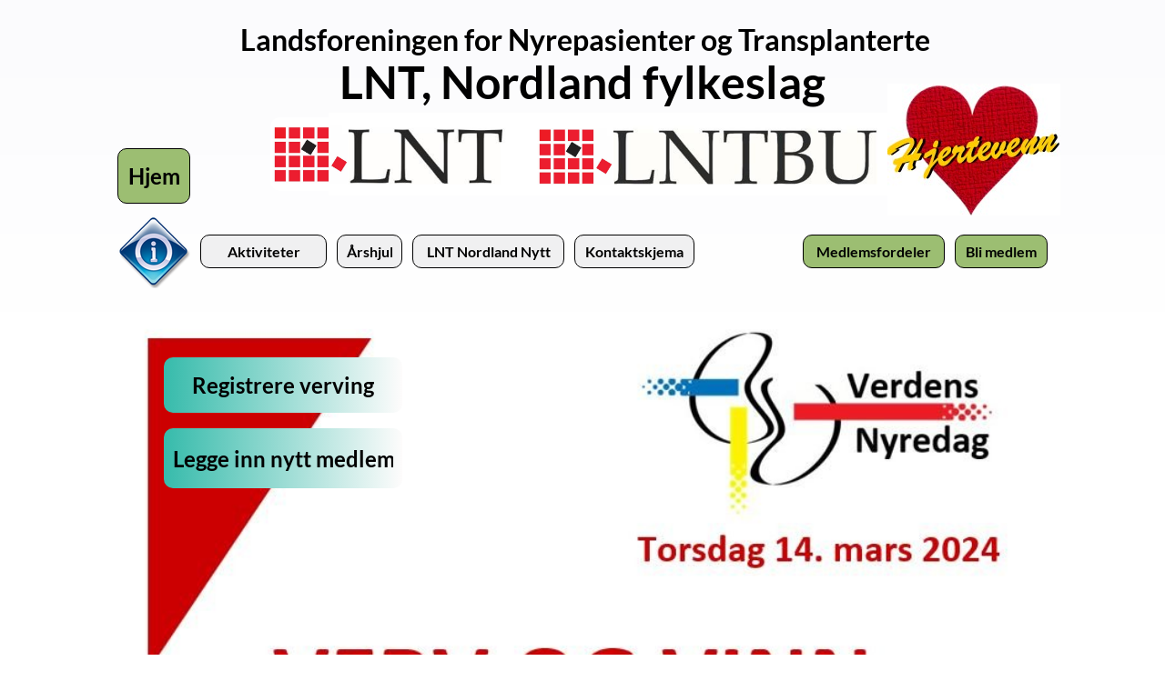

--- FILE ---
content_type: text/html
request_url: https://www.lntnordland.org/informasjonssiden/vervekampanje
body_size: 11612
content:
<!DOCTYPE html><html prefix="og: http://ogp.me/ns#" style="height:auto !important" lang="nb"><head><meta charset="utf-8"><title>Vervekampanje | LNT Nordland fylkeslag</title><meta name="robots" content="all"><meta name="generator" content="One.com Web Editor"><meta http-equiv="Cache-Control" content="must-revalidate, max-age=0, public"><meta http-equiv="Expires" content="-1"><meta name="viewport" content="width=device-width,initial-scale=1,minimum-scale=1,maximum-scale=3,user-scalable=yes" minpagewidth="1050" rendermobileview="false"><meta name="MobileOptimized" content="320"><meta name="HandheldFriendly" content="True"><meta name="format-detection" content="telephone=no"><meta property="og:type" content="website"><meta property="og:title" content="Vervekampanje | LNT Nordland fylkeslag"><meta property="og:site_name" content="LNT Nordland fylkeslag"><meta property="og:url" content="https://lntnordland.org/informasjonssiden/vervekampanje"><meta property="og:image" content="https://impro.usercontent.one/appid/oneComWsb/domain/lntnordland.org/media/lntnordland.org/onewebmedia/Logo_LNT.jpg?etag=%22deeca-639f012f%22&amp;sourceContentType=image%2Fjpeg&amp;quality=85"><meta property="og:image:type" content="image/jpeg"><meta property="og:image:width" content="3208"><meta property="og:image:height" content="1460"><meta name="twitter:card" content="summary"><meta name="twitter:title" content="Vervekampanje | LNT Nordland fylkeslag"><meta name="twitter:image:alt" content="Vervekampanje | LNT Nordland fylkeslag"><meta name="twitter:image" content="https://impro.usercontent.one/appid/oneComWsb/domain/lntnordland.org/media/lntnordland.org/onewebmedia/Logo_LNT.jpg?etag=%22deeca-639f012f%22&amp;sourceContentType=image%2Fjpeg&amp;quality=85"><link rel="shortcut icon" sizes="16x16" href="https://impro.usercontent.one/appid/oneComWsb/domain/lntnordland.org/media/lntnordland.org/onewebmedia/rutene%20transp.gif?etag=W%2F%2216f5-6581f9a9%22&amp;sourceContentType=image%2Fgif&amp;resize=16,16&amp;ignoreAspectRatio"><link rel="icon" sizes="32x32" href="https://impro.usercontent.one/appid/oneComWsb/domain/lntnordland.org/media/lntnordland.org/onewebmedia/rutene%20transp.gif?etag=W%2F%2216f5-6581f9a9%22&amp;sourceContentType=image%2Fgif&amp;resize=32,32&amp;ignoreAspectRatio"><link rel="apple-touch-icon" href="https://impro.usercontent.one/appid/oneComWsb/domain/lntnordland.org/media/lntnordland.org/onewebmedia/rutene%20transp.gif?etag=W%2F%2216f5-6581f9a9%22&amp;sourceContentType=image%2Fgif&amp;resize=57,57&amp;ignoreAspectRatio"><link rel="apple-touch-icon" sizes="60x60" href="https://impro.usercontent.one/appid/oneComWsb/domain/lntnordland.org/media/lntnordland.org/onewebmedia/rutene%20transp.gif?etag=W%2F%2216f5-6581f9a9%22&amp;sourceContentType=image%2Fgif&amp;resize=60,60&amp;ignoreAspectRatio"><link rel="icon" sizes="64x64" href="https://impro.usercontent.one/appid/oneComWsb/domain/lntnordland.org/media/lntnordland.org/onewebmedia/rutene%20transp.gif?etag=W%2F%2216f5-6581f9a9%22&amp;sourceContentType=image%2Fgif&amp;resize=64,64&amp;ignoreAspectRatio"><link rel="apple-touch-icon" sizes="72x72" href="https://impro.usercontent.one/appid/oneComWsb/domain/lntnordland.org/media/lntnordland.org/onewebmedia/rutene%20transp.gif?etag=W%2F%2216f5-6581f9a9%22&amp;sourceContentType=image%2Fgif&amp;resize=72,72&amp;ignoreAspectRatio"><link rel="apple-touch-icon" sizes="76x76" href="https://impro.usercontent.one/appid/oneComWsb/domain/lntnordland.org/media/lntnordland.org/onewebmedia/rutene%20transp.gif?etag=W%2F%2216f5-6581f9a9%22&amp;sourceContentType=image%2Fgif&amp;resize=76,76&amp;ignoreAspectRatio"><link rel="icon" type="image/png" sizes="96x96" href="https://impro.usercontent.one/appid/oneComWsb/domain/lntnordland.org/media/lntnordland.org/onewebmedia/rutene%20transp.gif?etag=W%2F%2216f5-6581f9a9%22&amp;sourceContentType=image%2Fgif&amp;resize=96,96&amp;ignoreAspectRatio"><link rel="apple-touch-icon" sizes="114x114" href="https://impro.usercontent.one/appid/oneComWsb/domain/lntnordland.org/media/lntnordland.org/onewebmedia/rutene%20transp.gif?etag=W%2F%2216f5-6581f9a9%22&amp;sourceContentType=image%2Fgif&amp;resize=114,114&amp;ignoreAspectRatio"><link rel="apple-touch-icon" sizes="120x120" href="https://impro.usercontent.one/appid/oneComWsb/domain/lntnordland.org/media/lntnordland.org/onewebmedia/rutene%20transp.gif?etag=W%2F%2216f5-6581f9a9%22&amp;sourceContentType=image%2Fgif&amp;resize=120,120&amp;ignoreAspectRatio"><link rel="apple-touch-icon" sizes="144x144" href="https://impro.usercontent.one/appid/oneComWsb/domain/lntnordland.org/media/lntnordland.org/onewebmedia/rutene%20transp.gif?etag=W%2F%2216f5-6581f9a9%22&amp;sourceContentType=image%2Fgif&amp;resize=144,144&amp;ignoreAspectRatio"><link rel="apple-touch-icon" sizes="152x152" href="https://impro.usercontent.one/appid/oneComWsb/domain/lntnordland.org/media/lntnordland.org/onewebmedia/rutene%20transp.gif?etag=W%2F%2216f5-6581f9a9%22&amp;sourceContentType=image%2Fgif&amp;resize=152,152&amp;ignoreAspectRatio"><link rel="icon" type="image/png" sizes="160x160" href="https://impro.usercontent.one/appid/oneComWsb/domain/lntnordland.org/media/lntnordland.org/onewebmedia/rutene%20transp.gif?etag=W%2F%2216f5-6581f9a9%22&amp;sourceContentType=image%2Fgif&amp;resize=160,160&amp;ignoreAspectRatio"><link rel="apple-touch-icon" sizes="180x180" href="https://impro.usercontent.one/appid/oneComWsb/domain/lntnordland.org/media/lntnordland.org/onewebmedia/rutene%20transp.gif?etag=W%2F%2216f5-6581f9a9%22&amp;sourceContentType=image%2Fgif&amp;resize=180,180&amp;ignoreAspectRatio"><link rel="icon" type="image/png" sizes="196x196" href="https://impro.usercontent.one/appid/oneComWsb/domain/lntnordland.org/media/lntnordland.org/onewebmedia/rutene%20transp.gif?etag=W%2F%2216f5-6581f9a9%22&amp;sourceContentType=image%2Fgif&amp;resize=196,196&amp;ignoreAspectRatio"><link rel="canonical" href="https://lntnordland.org/informasjonssiden/vervekampanje"><style>html { word-wrap: break-word; }
*, ::before, ::after { word-wrap: inherit; }
html { box-sizing: border-box; }
*, ::before, ::after { box-sizing: inherit; }
div.code { box-sizing: content-box; }
body, ul, ol, li, h1, h2, h3, h4, h5, h6, form, input, p, td, textarea { margin: 0; padding: 0; }
h1, h2, h3, h4, h5, h6 { font-size: 100%; font-weight: normal; }
ol, ul { list-style: none; }
table { border-collapse: collapse; border-spacing: 0; }
img { border: 0; }
body { -moz-osx-font-smoothing: grayscale; -webkit-font-smoothing: antialiased; }</style><style>@font-face {
    font-family: 'dropDownMenu';
    src:
    url('[data-uri]                                                                           [base64]                 aAGYBmQBmAAAAAQAAAAAAAAAAAAAAIAAAAAAAAwAAAAMAAAAcAAEAAwAAABwAAwABAAAAHAAEADgAAAAKAAgAAgACAAEAIOkB//3//wAAAAAAIOkA//3//wAB/+MXBAADAAEAAAAAAAAAAAAAAAEAAf//                                     [base64]/                                                                                                                                [base64]') format('woff');
    font-weight: normal;
    font-style: normal;
}</style><style>div[data-id='2B42C9E7-D52D-41FB-BC2A-CEDCE22C95BB'][data-specific-kind="TEXT"] { margin: auto; }
div[data-id='B00C7773-D23F-40DC-9C50-2D49C32C059A'][data-specific-kind="TEXT"] { margin: auto; }
 .mobileV div[data-id='06C51A2A-1FCB-4E0F-BAA4-45FCDC95A927'] > div > div > div > video {
                    opacity: 1 !important;
                }
 .mobileV div[data-id='A1989D5F-D60E-44E7-BA55-49059C06D4B0'] > div > div > div > video {
                    opacity: 1 !important;
                }
div[data-id='63E6E1FA-0DBE-4159-BF7E-DA93A81C2217'][data-specific-kind="TEXT"] { margin: auto; }
div[data-id='1C442D31-3E32-4559-8838-54F49E2D095D'][data-specific-kind="TEXT"] { margin: auto; }
div[data-id='DB41212D-0937-4A7E-8518-7E7FCA6E382C'][data-specific-kind="TEXT"] { margin: auto; }
div[data-id='4506CE73-2E3A-4458-9DC8-E369769CBBBB'][data-specific-kind="TEXT"] { margin: auto; }
.mobileV div[data-id='0B4A9876-7582-4C4C-814F-205886983187'] > div:first-child {border-top-left-radius: 8px !important;
border-top-right-radius: 8px !important;
border-bottom-right-radius: 8px !important;
border-bottom-left-radius: 8px !important;
} .mobileV div[data-id='0B4A9876-7582-4C4C-814F-205886983187'] > div > div > div > video {
                    opacity: 1 !important;
                }
div[data-id='6EC3083E-670C-4C07-81E0-AA182E1D0BCC'][data-specific-kind="TEXT"] { margin: auto; }
div[data-id='0155124E-D8ED-4D24-ABD3-42707BBF597F'][data-specific-kind="TEXT"] { margin: auto; }
div[data-id='41CE0570-4E38-49E0-9F18-2320C8943119'][data-specific-kind="TEXT"] { margin: auto; }
div[data-id='A356FDD5-13FE-4118-8D03-F5864145B9E3'][data-specific-kind="TEXT"] { margin: auto; }
.mobileV div[data-id='9E81940C-FFED-4B70-955B-623F8B10AE4F'] > div:first-child {border-top-width: 3px !important;
border-right-width: 3px !important;
border-bottom-width: 3px !important;
border-left-width: 3px !important;
} .mobileV div[data-id='9E81940C-FFED-4B70-955B-623F8B10AE4F'] > div > div > div > video {
                    opacity: 1 !important;
                }</style><style>@media (max-width: 650px) { body { min-width: 'initial' } body.desktopV { min-width: 1050px } }
        @media (min-width: 651px) { body { min-width: 1050px } body.mobileV { min-width: initial } }</style><link rel="stylesheet" href="/onewebstatic/3e71c18696.css"><link href="/onewebstatic/google-fonts.php?url=https%3A%2F%2Ffonts.googleapis.com%2Fcss%3Ffamily%3DLato%253A100%252C100italic%252C200%252C200italic%252C300%252C300italic%252C500%252C500italic%252C600%252C600italic%252C700%252C700italic%252C800%252C800italic%252C900%252C900italic%252Citalic%252Cregular&amp;subset%3Dall" rel="stylesheet"><link href="/onewebstatic/google-fonts.php?url=https%3A%2F%2Ffonts.googleapis.com%2Fcss%3Ffamily%3DScope%2520One%253A100%252C100italic%252C200%252C200italic%252C300%252C300italic%252C500%252C500italic%252C600%252C600italic%252C700%252C700italic%252C800%252C800italic%252C900%252C900italic%252Citalic%252Cregular&amp;subset%3Dall" rel="stylesheet"><link rel="stylesheet" href="/onewebstatic/bc2cafd95f.css"><style>.bodyBackground {
                            
background-image:none;
background-color:rgba(255,255,255,1);
                        }</style><link href="/onewebstatic/4633cccc87.css" rel="stylesheet"><script data-termly-config="">window.TERMLY_CUSTOM_BLOCKING_MAP = {"one.com":"essential","cdn-one.com":"essential","group-cdn.one":"essential","usercontent.one":"essential","hostnet.nl":"essential","checkdomain.de":"essential","herold.at":"essential","uniweb.no":"essential","zoner.fi":"essential","dogado.de":"essential","webglobe.cz":"essential","webglobe.sk":"essential","api.gii.cloud":"essential"};
                        window.TERMLY_AUTOBLOCK_ENABLED = true;</script><script src="/onewebstatic/f6790cb98d.js"></script><script src="https://app.termly.io/resource-blocker/491b58d1-c095-4ea1-a9de-801870863984?autoBlock=on" onload="onTermlyLoaded();"></script><script>window.WSB_PRIVACY_POLICY_PUBLISHED = true;</script><script src="/onewebstatic/e47f208c3a.js"></script><script src="/onewebstatic/f707379391.js"></script></head><body class="Preview_body__2wDzb bodyBackground" style="overflow-y:scroll;overflow-x:auto" data-attachments="{&quot;9E81940C-FFED-4B70-955B-623F8B10AE4F&quot;:[&quot;0B4A9876-7582-4C4C-814F-205886983187&quot;,&quot;63E6E1FA-0DBE-4159-BF7E-DA93A81C2217&quot;,&quot;0155124E-D8ED-4D24-ABD3-42707BBF597F&quot;,&quot;B55AD139-F0CF-47B8-BF89-3DB8735B3761&quot;,&quot;6EC3083E-670C-4C07-81E0-AA182E1D0BCC&quot;,&quot;4D9B6A12-8A01-445A-9E51-4A96C611200E&quot;,&quot;883BC20D-92A5-474E-9A65-796FD0C0934A&quot;,&quot;135C6FA8-6C85-4E67-B8F5-5ECD502E15A1&quot;,&quot;41CE0570-4E38-49E0-9F18-2320C8943119&quot;,&quot;A356FDD5-13FE-4118-8D03-F5864145B9E3&quot;,&quot;9D7CC601-11AF-4890-898C-5265D9EEF858&quot;],&quot;06C51A2A-1FCB-4E0F-BAA4-45FCDC95A927&quot;:[&quot;2B42C9E7-D52D-41FB-BC2A-CEDCE22C95BB&quot;,&quot;B00C7773-D23F-40DC-9C50-2D49C32C059A&quot;,&quot;8BA60500-DA8B-4211-91F2-B5A8F61AEEAB&quot;,&quot;E88370D0-81FA-4267-B3A9-C82175A96B1D&quot;,&quot;70516152-AFD5-468E-82D2-8FE4A040A109&quot;,&quot;E5A2F1A3-4A27-4AA6-A3AA-693330578A54&quot;,&quot;8D5D698D-68A9-496F-9AED-88BA1A34068A&quot;,&quot;7F823332-3BA2-4E33-83CF-F85F0E1A24FB&quot;,&quot;7A7BB91E-5938-40EC-858A-0ED3F104767A&quot;,&quot;2EE97A01-95E6-4DFD-B31B-8389546386DA&quot;,&quot;AF511100-C634-41DA-AF3E-D19AE3172A5D&quot;,&quot;36A07E57-4F57-4A3B-A5AD-CA91D69ED15F&quot;,&quot;73754681-2228-49D7-A15F-636FD3427AAB&quot;],&quot;8D5D698D-68A9-496F-9AED-88BA1A34068A&quot;:[&quot;103E9F90-5194-4A11-879E-75E574EC15C0&quot;],&quot;0B4A9876-7582-4C4C-814F-205886983187&quot;:[&quot;F3E0FE61-F872-46D3-8833-405585BEEB84&quot;,&quot;41F7413E-AA7B-41EC-9E51-4B5BEF47A8BC&quot;,&quot;4506CE73-2E3A-4458-9DC8-E369769CBBBB&quot;,&quot;DB41212D-0937-4A7E-8518-7E7FCA6E382C&quot;,&quot;F8ED590D-9EDA-4F63-BB19-BA8BD111B078&quot;,&quot;F2690DCD-EE94-4A1D-AF34-A798AB04F851&quot;,&quot;1C442D31-3E32-4559-8838-54F49E2D095D&quot;]}"><div class="announcement-banner-container"></div><button type="button" id="consent-banner-prefs-button" aria-label="renew-consent" onclick="displayPreferenceModal();"></button><link rel="stylesheet" href="/onewebstatic/3e967bed1e.css"><script>window.newSeoEnabled = true;</script><div class="template" data-mobile-view="false"><div class="Preview_row__3Fkye row" style="width:1050px"></div><div class="Preview_row__3Fkye row Preview_noSideMargin__2I-_n" style="min-height:343px;width:100%"><div data-id="06C51A2A-1FCB-4E0F-BAA4-45FCDC95A927" data-kind="SECTION" style="width:100%;min-height:343px;left:auto;min-width:1050px;margin-top:0;margin-left:0" class="Preview_componentWrapper__2i4QI"><div id="Header" data-in-template="true" data-id="06C51A2A-1FCB-4E0F-BAA4-45FCDC95A927" data-kind="Block" data-specific-kind="SECTION" data-pin="0" data-stretch="true" data-bbox="{&quot;top&quot;:0,&quot;left&quot;:-350,&quot;right&quot;:1400,&quot;bottom&quot;:343}" class="Preview_block__16Zmu"><div class="StripPreview_backgroundComponent__3YmQM Background_backgroundComponent__3_1Ea hasChildren" style="border-color:rgba(0,0,0,1);border-style:none;border-width:0px 0px 0px 0px;min-height:343px;padding-bottom:26px" data-width="100" data-height="343"><div class="parallax_scrollEffectContainer__3co8j"><div class="StripPreview_bgImageContainer__MFrbA Background_bgImageContainer__AwuIx" data-opacity="true" style="background-image:linear-gradient(0deg, rgba(255,255,255,1) 0%, rgba(251,251,253,1) 100%)"></div></div><div class="Preview_column__1KeVx col" style="min-height:100%;width:1050px;margin:0 auto"><div class="Preview_row__3Fkye row" style="min-height:63px;width:1050px"><div data-id="2B42C9E7-D52D-41FB-BC2A-CEDCE22C95BB" data-kind="TEXT" style="width:1050px;min-height:38px;margin-top:25px;margin-left:0" class="Preview_componentWrapper__2i4QI"><div data-in-template="true" data-id="2B42C9E7-D52D-41FB-BC2A-CEDCE22C95BB" data-kind="Component" data-specific-kind="TEXT" class="Preview_component__SbiKo text-align-center"><div data-mve-font-change="0" class="styles_contentContainer__lrPIa textnormal styles_text__3jGMu"><p style="text-align: center; font-size: 32px;" class="mobile-oversized"><span style="font-size: 32px; font-weight: bold;" class="mobile-oversized">&nbsp;Landsforeningen for Nyrepasienter og Transplanterte</span></p></div></div></div></div><div class="Preview_row__3Fkye row" style="min-height:174px;width:1050px"><div class="Preview_float__1PmYU float" style="top:100px;left:14px;z-index:505"><div data-id="8BA60500-DA8B-4211-91F2-B5A8F61AEEAB" data-kind="BUTTON" style="width:80px;height:61px" class="Preview_componentWrapper__2i4QI"><div data-in-template="true" data-id="8BA60500-DA8B-4211-91F2-B5A8F61AEEAB" data-kind="Component" data-specific-kind="BUTTON" data-bbox="{&quot;top&quot;:163,&quot;left&quot;:14,&quot;right&quot;:94,&quot;bottom&quot;:224}" data-parent="06C51A2A-1FCB-4E0F-BAA4-45FCDC95A927" class="Preview_component__SbiKo align-center"><div class="ButtonPreview_container__22hQi ButtonPreview_buttonTransition__CKIAx button2"><div class="ButtonPreview_buttonComponent__17NP0"><a href="/" target="" class="ButtonPreview_textContainer__t8q7_" data-testid="button"><span style="font-size:24px">Hjem</span></a></div></div></div></div></div><div class="Preview_float__1PmYU float" style="top:61px;left:246px;z-index:515"><div data-id="8D5D698D-68A9-496F-9AED-88BA1A34068A" data-kind="IMAGE" style="width:614px;min-height:91px" class="Preview_componentWrapper__2i4QI"><div data-in-template="true" data-id="8D5D698D-68A9-496F-9AED-88BA1A34068A" data-kind="Block" data-specific-kind="IMAGE" data-bbox="{&quot;top&quot;:124,&quot;left&quot;:246,&quot;right&quot;:860,&quot;bottom&quot;:215}" data-parent="06C51A2A-1FCB-4E0F-BAA4-45FCDC95A927" class="Preview_block__16Zmu"><div class="image-container Mobile_imageComponent__QXWk1 Mobile_cropMode__cLuJp" style="background-color:transparent;background-position:top;background-size:cover;background-repeat:no-repeat;background-image:url('https://impro.usercontent.one/appid/oneComWsb/domain/lntnordland.org/media/lntnordland.org/onewebmedia/LNT%20og%20LNTBU.JPG?etag=%2233f9-65806407%22&amp;sourceContentType=image%2Fjpeg&amp;ignoreAspectRatio&amp;resize=882%2B135&amp;extract=0%2B0%2B882%2B130&amp;quality=85');min-height:91px;height:inherit;padding-bottom:5px" data-width="614" data-height="91"><div class="Preview_column__1KeVx col" style="min-height:100%"><div class="Preview_row__3Fkye row" style="min-height:86px;width:614px"><div data-id="103E9F90-5194-4A11-879E-75E574EC15C0" data-kind="BUTTON" style="width:98px;height:76px;margin-top:10px;margin-left:221px" class="Preview_componentWrapper__2i4QI"><div data-in-template="true" data-id="103E9F90-5194-4A11-879E-75E574EC15C0" data-kind="Component" data-specific-kind="BUTTON" class="Preview_component__SbiKo align-center"><div class="ButtonPreview_container__22hQi ButtonPreview_buttonTransition__CKIAx button4"><div class="ButtonPreview_buttonComponent__17NP0"><a href="/informasjonssiden/lntbu-nordland" target="" class="ButtonPreview_textContainer__t8q7_" data-testid="button"><span></span></a></div></div></div></div></div><div style="clear:both"></div></div></div></div></div></div><div class="Preview_float__1PmYU float" style="top:66px;left:182px;z-index:517"><div data-id="7F823332-3BA2-4E33-83CF-F85F0E1A24FB" data-kind="BUTTON" style="width:86px;height:81px" class="Preview_componentWrapper__2i4QI"><div data-in-template="true" data-id="7F823332-3BA2-4E33-83CF-F85F0E1A24FB" data-kind="Component" data-specific-kind="BUTTON" data-bbox="{&quot;top&quot;:129,&quot;left&quot;:182,&quot;right&quot;:268,&quot;bottom&quot;:210}" data-parent="06C51A2A-1FCB-4E0F-BAA4-45FCDC95A927" class="Preview_component__SbiKo align-center"><div class="ButtonPreview_container__22hQi ButtonPreview_buttonTransition__CKIAx button4"><div class="ButtonPreview_buttonComponent__17NP0"><a href="/informasjonssiden/om-lnt-nordland" target="" class="ButtonPreview_textContainer__t8q7_" data-testid="button"><span></span></a></div></div></div></div></div><div class="Preview_float__1PmYU float" style="top:29px;left:860px;z-index:557"><div data-id="73754681-2228-49D7-A15F-636FD3427AAB" data-kind="IMAGE" style="width:190px;min-height:145px" class="Preview_componentWrapper__2i4QI"><div data-in-template="true" data-id="73754681-2228-49D7-A15F-636FD3427AAB" data-kind="Component" data-specific-kind="IMAGE" data-bbox="{&quot;top&quot;:92,&quot;left&quot;:860,&quot;right&quot;:1050,&quot;bottom&quot;:237}" data-parent="06C51A2A-1FCB-4E0F-BAA4-45FCDC95A927" class="Preview_component__SbiKo"><div class="Mobile_imageComponent__QXWk1 Mobile_cropMode__cLuJp" style="overflow:hidden" data-width="190" data-height="145"><a href="/hjertevenn" target="_self" alt="" data-stop-propagation="true"><img loading="lazy" role="presentation" data-scalestrategy="crop" style="margin-top:0px;margin-left:0px;display:block;margin:0" src="https://impro.usercontent.one/appid/oneComWsb/domain/lntnordland.org/media/lntnordland.org/onewebmedia/Hjertevenn%20liten.jpg?etag=%222aa9-68f37733%22&amp;sourceContentType=image%2Fjpeg" srcset="https://impro.usercontent.one/appid/oneComWsb/domain/lntnordland.org/media/lntnordland.org/onewebmedia/Hjertevenn%20liten.jpg?etag=%222aa9-68f37733%22&amp;sourceContentType=image%2Fjpeg, https://impro.usercontent.one/appid/oneComWsb/domain/lntnordland.org/media/lntnordland.org/onewebmedia/Hjertevenn%20liten.jpg?etag=%222aa9-68f37733%22&amp;sourceContentType=image%2Fjpeg 2x, https://impro.usercontent.one/appid/oneComWsb/domain/lntnordland.org/media/lntnordland.org/onewebmedia/Hjertevenn%20liten.jpg?etag=%222aa9-68f37733%22&amp;sourceContentType=image%2Fjpeg 3x" height="145" width="190" data-width="190" data-height="145"></a></div></div></div></div><div data-id="B00C7773-D23F-40DC-9C50-2D49C32C059A" data-kind="TEXT" style="width:1050px;min-height:61px;margin-top:0;margin-left:0;z-index:503" class="Preview_componentWrapper__2i4QI"><div data-in-template="true" data-id="B00C7773-D23F-40DC-9C50-2D49C32C059A" data-kind="Component" data-specific-kind="TEXT" class="Preview_component__SbiKo text-align-center"><div data-mve-font-change="0" class="styles_contentContainer__lrPIa textnormal styles_text__3jGMu"><p class="textnormal mobile-oversized" style="padding-top: 2px; padding-bottom: 2px; color: rgb(255, 255, 255); font-size: 50px; line-height: 1; text-align: center;"><span style="color: #010101; font-size: 50px; font-weight: bold;" class="mobile-oversized">LNT, Nordland fylkeslag</span></p></div></div></div></div><div class="Preview_row__3Fkye row" style="min-height:80px;width:1050px"><div class="Preview_column__1KeVx col" style="min-height:80px;width:94px;float:left"><div data-id="7A7BB91E-5938-40EC-858A-0ED3F104767A" data-kind="IMAGE" style="width:80px;min-height:80px;margin-top:0;margin-left:14px" class="Preview_componentWrapper__2i4QI"><div data-in-template="true" data-id="7A7BB91E-5938-40EC-858A-0ED3F104767A" data-kind="Component" data-specific-kind="IMAGE" class="Preview_component__SbiKo"><div class="Mobile_imageComponent__QXWk1" style="width:80px;height:80px;overflow:hidden" data-width="80" data-height="80"><a href="/informasjonssiden/" target="_self" alt="" data-stop-propagation="true"><img loading="lazy" role="presentation" data-scalestrategy="fit" style="display:block;margin:0" src="https://impro.usercontent.one/appid/oneComWsb/domain/lntnordland.org/media/lntnordland.org/onewebmedia/Informasjon.png?etag=%22947e-678fdf91%22&amp;sourceContentType=image%2Fpng&amp;ignoreAspectRatio&amp;resize=80%2B80" srcset="https://impro.usercontent.one/appid/oneComWsb/domain/lntnordland.org/media/lntnordland.org/onewebmedia/Informasjon.png?etag=%22947e-678fdf91%22&amp;sourceContentType=image%2Fpng&amp;ignoreAspectRatio&amp;resize=80%2B80, https://impro.usercontent.one/appid/oneComWsb/domain/lntnordland.org/media/lntnordland.org/onewebmedia/Informasjon.png?etag=%22947e-678fdf91%22&amp;sourceContentType=image%2Fpng&amp;ignoreAspectRatio&amp;resize=160%2B160 2x, https://impro.usercontent.one/appid/oneComWsb/domain/lntnordland.org/media/lntnordland.org/onewebmedia/Informasjon.png?etag=%22947e-678fdf91%22&amp;sourceContentType=image%2Fpng&amp;ignoreAspectRatio&amp;resize=185%2B185 3x" height="80" width="80" data-width="80" data-height="80"></a></div></div></div><div style="clear:both"></div></div><div class="Preview_column__1KeVx col isExpandable" style="min-height:80px;width:150px;float:left"><div data-id="E5A2F1A3-4A27-4AA6-A3AA-693330578A54" data-kind="BUTTON" style="width:139px;height:37px;margin-top:21px;margin-left:11px" class="Preview_componentWrapper__2i4QI"><div data-in-template="true" data-id="E5A2F1A3-4A27-4AA6-A3AA-693330578A54" data-kind="Component" data-specific-kind="BUTTON" class="Preview_component__SbiKo align-center"><div class="ButtonPreview_container__22hQi ButtonPreview_buttonTransition__CKIAx button1"><div class="ButtonPreview_buttonComponent__17NP0"><a href="/Aktiviteter/" target="" class="ButtonPreview_textContainer__t8q7_" data-testid="button"><span>Aktiviteter</span></a></div></div></div></div><div style="clear:both"></div></div><div class="Preview_column__1KeVx col isExpandable" style="min-height:80px;width:83px;float:left"><div data-id="36A07E57-4F57-4A3B-A5AD-CA91D69ED15F" data-kind="BUTTON" style="width:72px;height:37px;margin-top:21px;margin-left:11px" class="Preview_componentWrapper__2i4QI"><div data-in-template="true" data-id="36A07E57-4F57-4A3B-A5AD-CA91D69ED15F" data-kind="Component" data-specific-kind="BUTTON" class="Preview_component__SbiKo align-center"><div class="ButtonPreview_container__22hQi ButtonPreview_buttonTransition__CKIAx button1"><div class="ButtonPreview_buttonComponent__17NP0"><a href="/aktiviteter-i-fylkeslaget" target="" class="ButtonPreview_textContainer__t8q7_" data-testid="button"><span>Årshjul</span></a></div></div></div></div><div style="clear:both"></div></div><div class="Preview_column__1KeVx col isExpandable" style="min-height:80px;width:178px;float:left"><div data-id="2EE97A01-95E6-4DFD-B31B-8389546386DA" data-kind="BUTTON" style="width:167px;height:37px;margin-top:21px;margin-left:11px" class="Preview_componentWrapper__2i4QI"><div data-in-template="true" data-id="2EE97A01-95E6-4DFD-B31B-8389546386DA" data-kind="Component" data-specific-kind="BUTTON" class="Preview_component__SbiKo align-center"><div class="ButtonPreview_container__22hQi ButtonPreview_buttonTransition__CKIAx button1"><div class="ButtonPreview_buttonComponent__17NP0"><a href="/LNT_Nordland_nytt" target="" class="ButtonPreview_textContainer__t8q7_" data-testid="button"><span>LNT Nordland Nytt</span></a></div></div></div></div><div style="clear:both"></div></div><div class="Preview_column__1KeVx col isExpandable" style="min-height:80px;width:143px;float:left"><div data-id="AF511100-C634-41DA-AF3E-D19AE3172A5D" data-kind="BUTTON" style="width:132px;height:37px;margin-top:21px;margin-left:11px" class="Preview_componentWrapper__2i4QI"><div data-in-template="true" data-id="AF511100-C634-41DA-AF3E-D19AE3172A5D" data-kind="Component" data-specific-kind="BUTTON" class="Preview_component__SbiKo align-center"><div class="ButtonPreview_container__22hQi ButtonPreview_buttonTransition__CKIAx button1"><div class="ButtonPreview_buttonComponent__17NP0"><a href="/kontaktskjema" target="" class="ButtonPreview_textContainer__t8q7_" data-testid="button"><span>Kontaktskjema</span></a></div></div></div></div><div style="clear:both"></div></div><div class="Preview_column__1KeVx col isExpandable" style="min-height:80px;width:275px;float:left"><div data-id="70516152-AFD5-468E-82D2-8FE4A040A109" data-kind="BUTTON" style="width:156px;height:37px;margin-top:21px;margin-left:119px" class="Preview_componentWrapper__2i4QI"><div data-in-template="true" data-id="70516152-AFD5-468E-82D2-8FE4A040A109" data-kind="Component" data-specific-kind="BUTTON" class="Preview_component__SbiKo align-center"><div class="ButtonPreview_container__22hQi ButtonPreview_buttonTransition__CKIAx button2"><div class="ButtonPreview_buttonComponent__17NP0"><a href="/medlemsfordeler-nasjonalt-og-i-nordland" target="" class="ButtonPreview_textContainer__t8q7_" data-testid="button"><span>Medlemsfordeler</span></a></div></div></div></div><div style="clear:both"></div></div><div class="Preview_column__1KeVx col isExpandable" style="min-height:80px;width:113px;float:left"><div data-id="E88370D0-81FA-4267-B3A9-C82175A96B1D" data-kind="BUTTON" style="width:102px;height:37px;margin-top:21px;margin-left:11px" class="Preview_componentWrapper__2i4QI"><div data-in-template="true" data-id="E88370D0-81FA-4267-B3A9-C82175A96B1D" data-kind="Component" data-specific-kind="BUTTON" class="Preview_component__SbiKo align-center"><div class="ButtonPreview_container__22hQi ButtonPreview_buttonTransition__CKIAx button2"><div class="ButtonPreview_buttonComponent__17NP0"><a href="https://www.lnt.no/bli-medlem" target="" class="ButtonPreview_textContainer__t8q7_" data-testid="button"><span>Bli medlem</span></a></div></div></div></div><div style="clear:both"></div></div><div style="clear:both"></div></div><div style="clear:both"></div></div></div></div></div></div><div class="Preview_row__3Fkye row Preview_noSideMargin__2I-_n" style="min-height:2715px;width:100%"><div data-id="A1989D5F-D60E-44E7-BA55-49059C06D4B0" data-kind="SECTION" style="width:100%;min-height:2715px;left:auto;min-width:1050px;margin-top:0;margin-left:0" class="Preview_componentWrapper__2i4QI"><div id="Section1" data-in-template="false" data-id="A1989D5F-D60E-44E7-BA55-49059C06D4B0" data-kind="Block" data-specific-kind="SECTION" data-pin="0" data-stretch="true" class="Preview_block__16Zmu"><div class="StripPreview_backgroundComponent__3YmQM Background_backgroundComponent__3_1Ea hasChildren" style="background-color:transparent;min-height:2715px;padding-bottom:35px" data-width="100" data-height="2715"><div class="Preview_column__1KeVx col" style="min-height:100%;width:1050px;margin:0 auto"><div class="Preview_row__3Fkye row" style="min-height:585px;width:1050px"><div data-id="DF0E4D5A-4DE5-4944-A18A-12E44CF2C5D2" data-kind="IMAGE" style="width:1000px;min-height:585px;margin-top:0;margin-left:25px" class="Preview_componentWrapper__2i4QI"><div data-in-template="false" data-id="DF0E4D5A-4DE5-4944-A18A-12E44CF2C5D2" data-kind="Block" data-specific-kind="IMAGE" class="Preview_block__16Zmu"><div class="image-container Mobile_imageComponent__QXWk1 Mobile_cropMode__cLuJp" style="background-color:transparent;background-position:top;background-size:cover;background-repeat:no-repeat;background-image:url('https://impro.usercontent.one/appid/oneComWsb/domain/lntnordland.org/media/lntnordland.org/onewebmedia/Heading%20bilde%201.JPG?etag=%22a82b-65e89710%22&amp;sourceContentType=image%2Fjpeg&amp;ignoreAspectRatio&amp;resize=851%2B488&amp;extract=0%2B0%2B828%2B484&amp;quality=85');min-height:585px;height:inherit;padding-bottom:100px" data-width="1000" data-height="585"><div class="Preview_column__1KeVx col" style="min-height:100%"><div class="Preview_row__3Fkye row" style="min-height:111px;width:1000px"><div data-id="BB6079CE-066D-4B2E-BA65-5366CCC3FFF3" data-kind="BUTTON" style="width:262px;height:61px;margin-top:50px;margin-left:40px" class="Preview_componentWrapper__2i4QI"><div data-in-template="false" data-id="BB6079CE-066D-4B2E-BA65-5366CCC3FFF3" data-kind="Component" data-specific-kind="BUTTON" class="Preview_component__SbiKo align-center"><div class="ButtonPreview_container__22hQi ButtonPreview_buttonTransition__CKIAx button3"><div class="ButtonPreview_buttonComponent__17NP0"><a href="https://forms.office.com/r/E4sLGgGrt2" target="_blank" class="ButtonPreview_textContainer__t8q7_" data-testid="button"><span style="font-size:24px">Registrere verving</span></a></div></div></div></div></div><div class="Preview_row__3Fkye row" style="min-height:83px;width:1000px"><div data-id="FF405C70-24E5-4E79-9C10-AA9BDD944969" data-kind="BUTTON" style="width:262px;height:66px;margin-top:17px;margin-left:40px" class="Preview_componentWrapper__2i4QI"><div data-in-template="false" data-id="FF405C70-24E5-4E79-9C10-AA9BDD944969" data-kind="Component" data-specific-kind="BUTTON" class="Preview_component__SbiKo align-center"><div class="ButtonPreview_container__22hQi ButtonPreview_buttonTransition__CKIAx button3"><div class="ButtonPreview_buttonComponent__17NP0"><a href="https://www.lnt.no/bli-medlem" target="" class="ButtonPreview_textContainer__t8q7_" data-testid="button"><span style="font-size:24px">Legge inn nytt medlem</span></a></div></div></div></div></div><div style="clear:both"></div></div></div></div></div></div><div class="Preview_row__3Fkye row" style="min-height:654px;width:1050px"><div data-id="C553CA61-944E-4971-8331-A97891ACC3D0" data-kind="IMAGE" style="width:1000px;min-height:654px;margin-top:0;margin-left:25px" class="Preview_componentWrapper__2i4QI"><div data-in-template="false" data-id="C553CA61-944E-4971-8331-A97891ACC3D0" data-kind="Component" data-specific-kind="IMAGE" class="Preview_component__SbiKo"><div class="Mobile_imageComponent__QXWk1 Mobile_cropMode__cLuJp" style="overflow:hidden" data-width="1000" data-height="654"><img loading="lazy" role="presentation" data-scalestrategy="crop" style="margin-top:0px;margin-left:0px;display:block;margin:0" src="https://impro.usercontent.one/appid/oneComWsb/domain/lntnordland.org/media/lntnordland.org/onewebmedia/Hjertet%20bilde%202.JPG?etag=%221323e-65e89815%22&amp;sourceContentType=image%2Fjpeg&amp;ignoreAspectRatio&amp;resize=853%2B564&amp;extract=0%2B0%2B853%2B557&amp;quality=85" srcset="https://impro.usercontent.one/appid/oneComWsb/domain/lntnordland.org/media/lntnordland.org/onewebmedia/Hjertet%20bilde%202.JPG?etag=%221323e-65e89815%22&amp;sourceContentType=image%2Fjpeg&amp;ignoreAspectRatio&amp;resize=853%2B564&amp;extract=0%2B0%2B853%2B557&amp;quality=85, https://impro.usercontent.one/appid/oneComWsb/domain/lntnordland.org/media/lntnordland.org/onewebmedia/Hjertet%20bilde%202.JPG?etag=%221323e-65e89815%22&amp;sourceContentType=image%2Fjpeg&amp;ignoreAspectRatio&amp;resize=853%2B564&amp;extract=0%2B0%2B853%2B557&amp;quality=85 2x, https://impro.usercontent.one/appid/oneComWsb/domain/lntnordland.org/media/lntnordland.org/onewebmedia/Hjertet%20bilde%202.JPG?etag=%221323e-65e89815%22&amp;sourceContentType=image%2Fjpeg&amp;ignoreAspectRatio&amp;resize=853%2B564&amp;extract=0%2B0%2B853%2B557&amp;quality=85 3x" height="654" width="1000" data-width="1000" data-height="654"></div></div></div></div><div class="Preview_row__3Fkye row" style="min-height:845px;width:1050px"><div data-id="2067B55A-3E72-44E2-8153-EB96A0DD6C9C" data-kind="IMAGE" style="width:1000px;min-height:845px;margin-top:0;margin-left:25px" class="Preview_componentWrapper__2i4QI"><div data-in-template="false" data-id="2067B55A-3E72-44E2-8153-EB96A0DD6C9C" data-kind="Component" data-specific-kind="IMAGE" class="Preview_component__SbiKo"><div class="Mobile_imageComponent__QXWk1 Mobile_cropMode__cLuJp" style="overflow:hidden" data-width="1000" data-height="845"><img loading="lazy" role="presentation" data-scalestrategy="crop" style="margin-top:0px;margin-left:0px;display:block;margin:0" src="https://impro.usercontent.one/appid/oneComWsb/domain/lntnordland.org/media/lntnordland.org/onewebmedia/Teksten%20bilde%204.JPG?etag=%2219718-65e8991c%22&amp;sourceContentType=image%2Fjpeg&amp;ignoreAspectRatio&amp;resize=770%2B599&amp;extract=0%2B0%2B708%2B598&amp;quality=85" srcset="https://impro.usercontent.one/appid/oneComWsb/domain/lntnordland.org/media/lntnordland.org/onewebmedia/Teksten%20bilde%204.JPG?etag=%2219718-65e8991c%22&amp;sourceContentType=image%2Fjpeg&amp;ignoreAspectRatio&amp;resize=770%2B599&amp;extract=0%2B0%2B708%2B598&amp;quality=85, https://impro.usercontent.one/appid/oneComWsb/domain/lntnordland.org/media/lntnordland.org/onewebmedia/Teksten%20bilde%204.JPG?etag=%2219718-65e8991c%22&amp;sourceContentType=image%2Fjpeg&amp;ignoreAspectRatio&amp;resize=770%2B599&amp;extract=0%2B0%2B708%2B598&amp;quality=85 2x, https://impro.usercontent.one/appid/oneComWsb/domain/lntnordland.org/media/lntnordland.org/onewebmedia/Teksten%20bilde%204.JPG?etag=%2219718-65e8991c%22&amp;sourceContentType=image%2Fjpeg&amp;ignoreAspectRatio&amp;resize=770%2B599&amp;extract=0%2B0%2B708%2B598&amp;quality=85 3x" height="845" width="1000" data-width="1000" data-height="845"></div></div></div></div><div class="Preview_row__3Fkye row" style="min-height:596px;width:1050px"><div data-id="6D61DFA4-0DA7-4519-A04F-015CE7807531" data-kind="IMAGE" style="width:1000px;min-height:596px;margin-top:0;margin-left:25px" class="Preview_componentWrapper__2i4QI"><div data-in-template="false" data-id="6D61DFA4-0DA7-4519-A04F-015CE7807531" data-kind="Component" data-specific-kind="IMAGE" class="Preview_component__SbiKo"><div class="Mobile_imageComponent__QXWk1 Mobile_cropMode__cLuJp" style="overflow:hidden" data-width="1000" data-height="596"><img loading="lazy" role="presentation" data-scalestrategy="crop" style="margin-top:0px;margin-left:0px;display:block;margin:0" src="https://impro.usercontent.one/appid/oneComWsb/domain/lntnordland.org/media/lntnordland.org/onewebmedia/Grasrot%20bilde%204.JPG?etag=%22de2a-65e8970f%22&amp;sourceContentType=image%2Fjpeg&amp;ignoreAspectRatio&amp;resize=772%2B457&amp;extract=0%2B0%2B766%2B456&amp;quality=85" srcset="https://impro.usercontent.one/appid/oneComWsb/domain/lntnordland.org/media/lntnordland.org/onewebmedia/Grasrot%20bilde%204.JPG?etag=%22de2a-65e8970f%22&amp;sourceContentType=image%2Fjpeg&amp;ignoreAspectRatio&amp;resize=772%2B457&amp;extract=0%2B0%2B766%2B456&amp;quality=85, https://impro.usercontent.one/appid/oneComWsb/domain/lntnordland.org/media/lntnordland.org/onewebmedia/Grasrot%20bilde%204.JPG?etag=%22de2a-65e8970f%22&amp;sourceContentType=image%2Fjpeg&amp;ignoreAspectRatio&amp;resize=772%2B457&amp;extract=0%2B0%2B766%2B456&amp;quality=85 2x, https://impro.usercontent.one/appid/oneComWsb/domain/lntnordland.org/media/lntnordland.org/onewebmedia/Grasrot%20bilde%204.JPG?etag=%22de2a-65e8970f%22&amp;sourceContentType=image%2Fjpeg&amp;ignoreAspectRatio&amp;resize=772%2B457&amp;extract=0%2B0%2B766%2B456&amp;quality=85 3x" height="596" width="1000" data-width="1000" data-height="596"></div></div></div></div><div style="clear:both"></div></div></div></div></div></div><div class="Preview_row__3Fkye row Preview_noSideMargin__2I-_n" style="min-height:2650px;width:100%"><div data-id="9E81940C-FFED-4B70-955B-623F8B10AE4F" data-kind="SECTION" style="width:100%;min-height:2650px;left:auto;min-width:1050px;margin-top:0;margin-left:0" class="Preview_componentWrapper__2i4QI"><div id="Footer" data-in-template="true" data-id="9E81940C-FFED-4B70-955B-623F8B10AE4F" data-kind="Block" data-specific-kind="SECTION" data-pin="0" data-stretch="true" data-bbox="{&quot;top&quot;:3058,&quot;left&quot;:0,&quot;right&quot;:1070,&quot;bottom&quot;:5708}" class="Preview_block__16Zmu"><div class="StripPreview_backgroundComponent__3YmQM Background_backgroundComponent__3_1Ea hasChildren" style="background-color:transparent;border-color:rgba(0,0,0,1);border-style:none;border-width:3px 3px 3px 3px;min-height:2650px;padding-bottom:0" data-width="100" data-height="2650"><div class="parallax_scrollEffectContainer__3co8j"><div class="StripPreview_bgImageContainer__MFrbA Background_bgImageContainer__AwuIx" data-opacity="true" style="background-image:linear-gradient(1deg, rgba(255,255,255,1) 42%, transparent 100%)"></div></div><div class="Preview_column__1KeVx col" style="min-height:100%;width:1050px;margin:0 auto"><div class="Preview_row__3Fkye row" style="min-height:57px;width:1050px"><div data-id="63E6E1FA-0DBE-4159-BF7E-DA93A81C2217" data-kind="TEXT" style="width:1050px;min-height:18px;margin-top:39px;margin-left:0" class="Preview_componentWrapper__2i4QI"><div data-in-template="true" data-id="63E6E1FA-0DBE-4159-BF7E-DA93A81C2217" data-kind="Component" data-specific-kind="TEXT" class="Preview_component__SbiKo text-align-null"><div data-mve-font-change="0" class="styles_contentContainer__lrPIa textnormal styles_text__3jGMu"><h1 class="textheading1" style="text-align: center; font-size: 24px;"><span style="font-size: 24px;">KAN DU TENKE DEG Å STØTTE LNT NORDLAND FYLKESLAG?</span></h1></div></div></div></div><div class="Preview_row__3Fkye row" style="min-height:999px;width:1050px"><div data-id="0B4A9876-7582-4C4C-814F-205886983187" data-kind="BACKGROUND" style="width:984px;min-height:974px;margin-top:25px;margin-left:33px" class="Preview_componentWrapper__2i4QI"><div data-in-template="true" data-id="0B4A9876-7582-4C4C-814F-205886983187" data-kind="Block" data-specific-kind="BACKGROUND" data-bbox="{&quot;top&quot;:82,&quot;left&quot;:33,&quot;right&quot;:1017,&quot;bottom&quot;:1056}" data-parent="9E81940C-FFED-4B70-955B-623F8B10AE4F" class="Preview_block__16Zmu"><div class="BackgroundPreview_backgroundComponent__3Dr5e BackgroundPreview_bgHeight__3dD2e hasChildren" style="background-color:rgba(255,255,255,1);border-width:1px 1px 1px 1px;border-top-left-radius:8px;border-top-right-radius:8px;border-bottom-right-radius:8px;border-bottom-left-radius:8px;min-height:974px;padding-bottom:48px" data-width="984" data-height="974"><div class="Preview_column__1KeVx col" style="min-height:100%"><div class="Preview_row__3Fkye row" style="min-height:413px;width:984px"><div data-id="DB41212D-0937-4A7E-8518-7E7FCA6E382C" data-kind="TEXT" style="width:940px;min-height:394px;margin-top:19px;margin-left:22px" class="Preview_componentWrapper__2i4QI"><div data-in-template="true" data-id="DB41212D-0937-4A7E-8518-7E7FCA6E382C" data-kind="Component" data-specific-kind="TEXT" class="Preview_component__SbiKo text-align-null"><div data-mve-font-change="0" class="styles_contentContainer__lrPIa textnormal styles_text__3jGMu"><p style="font-size: 24px;" class="mobile-oversized"><span style="font-size: 24px; font-weight: bold;" class="mobile-oversized">Hva er vel bedre enn å kunne støtte verdens beste sak uten at det koster deg noe?</span></p>
<p style="font-size: 24px;" class="mobile-oversized"><span style="font-size: 24px; font-weight: bold;" class="mobile-oversized">Under finner du eksempel på 4 aktiviteter som du kan sette i gang med uten at det medfører kostnader for deg. Idrettsstrøm, en bursdags-Spleis, gi din Grasrotandel eller sette i gang en kampanje via Vipps. <br><br>Vårt fylkeslag er også godkjent av <a class="link1" style="color: #1f03fc;" href="https://www.adstate.com/">Adstate</a> for gaver i forbindelse med begravelser.</span></p>
<p style="font-size: 24px;" class="mobile-oversized"><span style="font-size: 24px; font-weight: bold;" class="mobile-oversized"><br></span></p>
<p style="font-size: 24px;" class="mobile-oversized"><span style="font-size: 24px; font-weight: bold;" class="mobile-oversized"><br></span></p>
<p style="font-size: 24px;" class="mobile-oversized"><span style="font-size: 24px; font-weight: bold;" class="mobile-oversized"><br></span></p>
<p style="font-size: 24px;" class="mobile-oversized"><span style="font-size: 24px; font-weight: bold;" class="mobile-oversized"><br></span></p>
<p style="font-size: 24px;" class="mobile-oversized"><span style="font-size: 24px; font-weight: bold;" class="mobile-oversized"><br></span></p>
<p style="font-size: 24px;" class="mobile-oversized"><span style="font-size: 24px; font-weight: bold;" class="mobile-oversized"><br></span></p>
<p style="font-size: 24px;" class="mobile-oversized"><span style="font-size: 24px; font-weight: bold;" class="mobile-oversized"><br></span></p>
<p>&nbsp;</p></div></div><div class="Preview_float__1PmYU float" style="top:194px;left:34px;z-index:559"><div data-id="F2690DCD-EE94-4A1D-AF34-A798AB04F851" data-kind="IMAGE" style="width:200px;min-height:200px" class="Preview_componentWrapper__2i4QI"><div data-in-template="true" data-id="F2690DCD-EE94-4A1D-AF34-A798AB04F851" data-kind="Component" data-specific-kind="IMAGE" data-bbox="{&quot;top&quot;:194,&quot;left&quot;:34,&quot;right&quot;:234,&quot;bottom&quot;:394}" data-parent="0B4A9876-7582-4C4C-814F-205886983187" class="Preview_component__SbiKo"><div class="Mobile_imageComponent__QXWk1 Mobile_cropMode__cLuJp" style="overflow:hidden" data-width="200" data-height="200"><img loading="lazy" role="presentation" data-scalestrategy="crop" style="margin-top:0px;margin-left:0px;display:block;margin:0" src="https://impro.usercontent.one/appid/oneComWsb/domain/lntnordland.org/media/lntnordland.org/onewebmedia/i283726789573451148._rsw480h360.jpg?etag=%22670b-6373d069%22&amp;sourceContentType=image%2Fpng&amp;ignoreAspectRatio&amp;resize=200%2B200&amp;extract=0%2B0%2B200%2B200" srcset="https://impro.usercontent.one/appid/oneComWsb/domain/lntnordland.org/media/lntnordland.org/onewebmedia/i283726789573451148._rsw480h360.jpg?etag=%22670b-6373d069%22&amp;sourceContentType=image%2Fpng&amp;ignoreAspectRatio&amp;resize=200%2B200&amp;extract=0%2B0%2B200%2B200, https://impro.usercontent.one/appid/oneComWsb/domain/lntnordland.org/media/lntnordland.org/onewebmedia/i283726789573451148._rsw480h360.jpg?etag=%22670b-6373d069%22&amp;sourceContentType=image%2Fpng&amp;ignoreAspectRatio&amp;resize=400%2B400&amp;extract=0%2B0%2B400%2B400 2x, https://impro.usercontent.one/appid/oneComWsb/domain/lntnordland.org/media/lntnordland.org/onewebmedia/i283726789573451148._rsw480h360.jpg?etag=%22670b-6373d069%22&amp;sourceContentType=image%2Fpng&amp;ignoreAspectRatio&amp;resize=600%2B600&amp;extract=0%2B0%2B600%2B600 3x" height="200" width="200" data-width="200" data-height="200"></div></div></div></div><div class="Preview_float__1PmYU float" style="top:194px;left:249px;z-index:561"><div data-id="1C442D31-3E32-4559-8838-54F49E2D095D" data-kind="TEXT" style="width:684px;min-height:126px" class="Preview_componentWrapper__2i4QI"><div data-in-template="true" data-id="1C442D31-3E32-4559-8838-54F49E2D095D" data-kind="Component" data-specific-kind="TEXT" data-bbox="{&quot;top&quot;:194,&quot;left&quot;:249,&quot;right&quot;:933,&quot;bottom&quot;:320}" data-parent="0B4A9876-7582-4C4C-814F-205886983187" class="Preview_component__SbiKo text-align-null"><div data-mve-font-change="0" class="styles_contentContainer__lrPIa textnormal styles_text__3jGMu"><h1 class="textheading1"><span style="font-size: 20px; font-weight: normal;">Ved å oppfordre familie, venner og kjente til å støtte en god sak, kan du faktisk være med å gjøre en forskjell. </span></h1>
<p class="textheading1"><span style="font-size: 20px; font-weight: normal;"><br></span></p>
<h1 class="textheading1"><span style="font-size: 20px; font-weight: normal;">Send en oppfordring til 5 stykker og be dem om å be om å støtte med for eksempel 50,- og be dem om å sende videre til 5 av sine venner.</span></h1></div></div></div></div></div></div><div class="Preview_row__3Fkye row" style="min-height:513px;width:984px"><div class="Preview_column__1KeVx col" style="min-height:513px;width:256px;float:left"><div class="Preview_row__3Fkye row" style="min-height:134px;width:256px"><div data-id="F3E0FE61-F872-46D3-8833-405585BEEB84" data-kind="IMAGE" style="width:180px;min-height:118px;margin-top:16px;margin-left:76px" class="Preview_componentWrapper__2i4QI"><div data-in-template="true" data-id="F3E0FE61-F872-46D3-8833-405585BEEB84" data-kind="Component" data-specific-kind="IMAGE" class="Preview_component__SbiKo"><div class="Mobile_imageComponent__QXWk1 Mobile_cropMode__cLuJp" style="overflow:hidden" data-width="180" data-height="118"><img loading="lazy" role="presentation" data-scalestrategy="crop" style="margin-top:0px;margin-left:0px;display:block;margin:0" src="https://impro.usercontent.one/appid/oneComWsb/domain/lntnordland.org/media/lntnordland.org/onewebmedia/Polarkraft.png?etag=%221b21-67766f1a%22&amp;sourceContentType=image%2Fpng&amp;ignoreAspectRatio&amp;resize=131%2B86&amp;extract=0%2B0%2B131%2B85" srcset="https://impro.usercontent.one/appid/oneComWsb/domain/lntnordland.org/media/lntnordland.org/onewebmedia/Polarkraft.png?etag=%221b21-67766f1a%22&amp;sourceContentType=image%2Fpng&amp;ignoreAspectRatio&amp;resize=131%2B86&amp;extract=0%2B0%2B131%2B85, https://impro.usercontent.one/appid/oneComWsb/domain/lntnordland.org/media/lntnordland.org/onewebmedia/Polarkraft.png?etag=%221b21-67766f1a%22&amp;sourceContentType=image%2Fpng&amp;ignoreAspectRatio&amp;resize=131%2B86&amp;extract=0%2B0%2B131%2B85 2x, https://impro.usercontent.one/appid/oneComWsb/domain/lntnordland.org/media/lntnordland.org/onewebmedia/Polarkraft.png?etag=%221b21-67766f1a%22&amp;sourceContentType=image%2Fpng&amp;ignoreAspectRatio&amp;resize=131%2B86&amp;extract=0%2B0%2B131%2B85 3x" height="118" width="180" data-width="180" data-height="118"></div></div></div></div><div class="Preview_row__3Fkye row" style="min-height:228px;width:256px"><div data-id="41F7413E-AA7B-41EC-9E51-4B5BEF47A8BC" data-kind="IMAGE" style="width:195px;min-height:198px;margin-top:30px;margin-left:61px" class="Preview_componentWrapper__2i4QI"><div data-in-template="true" data-id="41F7413E-AA7B-41EC-9E51-4B5BEF47A8BC" data-kind="Component" data-specific-kind="IMAGE" class="Preview_component__SbiKo"><div class="Mobile_imageComponent__QXWk1 Mobile_cropMode__cLuJp" style="overflow:hidden" data-width="195" data-height="198"><img loading="lazy" role="presentation" data-scalestrategy="crop" style="margin-top:0px;margin-left:0px;display:block;margin:0" src="https://impro.usercontent.one/appid/oneComWsb/domain/lntnordland.org/media/lntnordland.org/onewebmedia/Spleis.jpg?etag=%222035-67766f1a%22&amp;sourceContentType=image%2Fjpeg" srcset="https://impro.usercontent.one/appid/oneComWsb/domain/lntnordland.org/media/lntnordland.org/onewebmedia/Spleis.jpg?etag=%222035-67766f1a%22&amp;sourceContentType=image%2Fjpeg, https://impro.usercontent.one/appid/oneComWsb/domain/lntnordland.org/media/lntnordland.org/onewebmedia/Spleis.jpg?etag=%222035-67766f1a%22&amp;sourceContentType=image%2Fjpeg 2x, https://impro.usercontent.one/appid/oneComWsb/domain/lntnordland.org/media/lntnordland.org/onewebmedia/Spleis.jpg?etag=%222035-67766f1a%22&amp;sourceContentType=image%2Fjpeg 3x" height="198" width="195" data-width="195" data-height="198"></div></div></div></div><div class="Preview_row__3Fkye row" style="min-height:151px;width:256px"><div data-id="F8ED590D-9EDA-4F63-BB19-BA8BD111B078" data-kind="IMAGE" style="width:167px;min-height:132px;margin-top:19px;margin-left:89px" class="Preview_componentWrapper__2i4QI"><div data-in-template="true" data-id="F8ED590D-9EDA-4F63-BB19-BA8BD111B078" data-kind="Component" data-specific-kind="IMAGE" class="Preview_component__SbiKo"><div class="Mobile_imageComponent__QXWk1 Mobile_cropMode__cLuJp" style="overflow:hidden" data-width="167" data-height="132"><img loading="lazy" role="presentation" data-scalestrategy="crop" style="margin-top:0px;margin-left:0px;display:block;margin:0" src="https://impro.usercontent.one/appid/oneComWsb/domain/lntnordland.org/media/lntnordland.org/onewebmedia/Grasrotandelen.png?etag=%223c7d-67766f17%22&amp;sourceContentType=image%2Fpng&amp;ignoreAspectRatio&amp;resize=111%2B86&amp;extract=0%2B0%2B108%2B86" srcset="https://impro.usercontent.one/appid/oneComWsb/domain/lntnordland.org/media/lntnordland.org/onewebmedia/Grasrotandelen.png?etag=%223c7d-67766f17%22&amp;sourceContentType=image%2Fpng&amp;ignoreAspectRatio&amp;resize=111%2B86&amp;extract=0%2B0%2B108%2B86, https://impro.usercontent.one/appid/oneComWsb/domain/lntnordland.org/media/lntnordland.org/onewebmedia/Grasrotandelen.png?etag=%223c7d-67766f17%22&amp;sourceContentType=image%2Fpng&amp;ignoreAspectRatio&amp;resize=111%2B86&amp;extract=0%2B0%2B108%2B86 2x, https://impro.usercontent.one/appid/oneComWsb/domain/lntnordland.org/media/lntnordland.org/onewebmedia/Grasrotandelen.png?etag=%223c7d-67766f17%22&amp;sourceContentType=image%2Fpng&amp;ignoreAspectRatio&amp;resize=111%2B86&amp;extract=0%2B0%2B108%2B86 3x" height="132" width="167" data-width="167" data-height="132"></div></div></div></div><div style="clear:both"></div></div><div class="Preview_column__1KeVx col" style="min-height:513px;width:706px;float:left"><div data-id="4506CE73-2E3A-4458-9DC8-E369769CBBBB" data-kind="TEXT" style="width:684px;min-height:408px;margin-top:16px;margin-left:22px" class="Preview_componentWrapper__2i4QI"><div data-in-template="true" data-id="4506CE73-2E3A-4458-9DC8-E369769CBBBB" data-kind="Component" data-specific-kind="TEXT" class="Preview_component__SbiKo text-align-null"><div data-mve-font-change="0" class="styles_contentContainer__lrPIa textnormal styles_text__3jGMu"><p style="font-size: 20px;"><span style="font-size: 20px;">Med<span style="color: #1f03fc;"> <a class="link1" style="color: #1f03fc;" href="https://pk.krafttilidretten.no/club/lnt-nordland-fylkeslag">Idrettsstrøm</a> </span>fra Polar Kraft får du en god strømavtale, samtidig som du gir 1 øre per kWh strøm du bruker, til LNT Nordland. På denne måten får du en strømregning du betaler med både hjerte og hjerne!</span></p>
<p style="font-size: 20px;"><br></p>
<p style="font-size: 20px;"><br></p>
<p style="font-size: 20px;"><br></p>
<p style="font-size: 20px;"><span style="font-size: 20px;">Via<span style="color: #1f03fc;"> <a class="link1" style="color: #1f03fc;" href="https://www.spleis.no/org/1803">Spleis</a> </span>kan du starte en innsamling i forbindelse med for eksempel en bursdag!</span></p>
<p style="font-size: 20px;"><span style="font-size: 20px;">&nbsp;</span></p>
<p style="font-size: 20px;"><br></p>
<p style="font-size: 20px;"><br></p>
<p style="font-size: 20px;"><br></p>
<p style="font-size: 20px;"><br></p>
<p style="font-size: 20px;"><span style="font-size: 20px;">&nbsp;</span></p>
<p style="font-size: 20px;"><span style="font-size: 20px;">Du kan bli grasrotgiver på en av følgende måter:</span></p>
<p style="font-size: 20px;"><span style="font-size: 20px;">• Det enkleste er en SMS, send Grasrotandelen 983997287 til 60000</span></p>
<p style="font-size: 20px;"><span style="font-size: 20px;">• Hos kommisjonæren • Mobilspill • Norsk Tipping sine nettsider</span></p></div></div></div><div style="clear:both"></div></div><div style="clear:both"></div></div><div style="clear:both"></div></div></div></div></div></div><div class="Preview_row__3Fkye row" style="min-height:66px;width:1050px"><div data-id="6EC3083E-670C-4C07-81E0-AA182E1D0BCC" data-kind="TEXT" style="width:1048px;min-height:66px;margin-top:0;margin-left:2px" class="Preview_componentWrapper__2i4QI"><div data-in-template="true" data-id="6EC3083E-670C-4C07-81E0-AA182E1D0BCC" data-kind="Component" data-specific-kind="TEXT" class="Preview_component__SbiKo text-align-null"><div data-mve-font-change="0" class="styles_contentContainer__lrPIa textnormal styles_text__3jGMu"><p class="textheading1 mobile-oversized" style="font-size: 44px; text-align: center;"><span style="font-size: 44px;" class="mobile-oversized"><br></span></p>
<h1 class="textheading1 mobile-oversized" style="font-size: 44px; text-align: center;"><span style="font-size: 44px;" class="mobile-oversized">SAMARBEIDSPARTNERE OG STØTTESPILLERE</span></h1></div></div></div></div><div class="Preview_row__3Fkye row" style="min-height:219px;width:1050px"><div class="Preview_column__1KeVx col" style="min-height:219px;width:262px;float:left"><div data-id="B55AD139-F0CF-47B8-BF89-3DB8735B3761" data-kind="IMAGE" style="width:229px;min-height:200px;margin-top:19px;margin-left:33px" class="Preview_componentWrapper__2i4QI"><div data-in-template="true" data-id="B55AD139-F0CF-47B8-BF89-3DB8735B3761" data-kind="Component" data-specific-kind="IMAGE" class="Preview_component__SbiKo"><div class="Mobile_imageComponent__QXWk1 Mobile_cropMode__cLuJp" style="overflow:hidden" data-width="229" data-height="200"><img loading="lazy" role="presentation" data-scalestrategy="crop" style="margin-top:0px;margin-left:0px;display:block;margin:0" src="https://impro.usercontent.one/appid/oneComWsb/domain/lntnordland.org/media/lntnordland.org/onewebmedia/Teknobingo.jpg?etag=%222b80-65858e2b%22&amp;sourceContentType=image%2Fjpeg&amp;ignoreAspectRatio&amp;resize=229%2B200&amp;extract=0%2B0%2B229%2B200&amp;quality=85" srcset="https://impro.usercontent.one/appid/oneComWsb/domain/lntnordland.org/media/lntnordland.org/onewebmedia/Teknobingo.jpg?etag=%222b80-65858e2b%22&amp;sourceContentType=image%2Fjpeg&amp;ignoreAspectRatio&amp;resize=229%2B200&amp;extract=0%2B0%2B229%2B200&amp;quality=85, https://impro.usercontent.one/appid/oneComWsb/domain/lntnordland.org/media/lntnordland.org/onewebmedia/Teknobingo.jpg?etag=%222b80-65858e2b%22&amp;sourceContentType=image%2Fjpeg&amp;ignoreAspectRatio&amp;resize=248%2B217&amp;extract=0%2B0%2B248%2B216&amp;quality=85 2x, https://impro.usercontent.one/appid/oneComWsb/domain/lntnordland.org/media/lntnordland.org/onewebmedia/Teknobingo.jpg?etag=%222b80-65858e2b%22&amp;sourceContentType=image%2Fjpeg&amp;ignoreAspectRatio&amp;resize=248%2B217&amp;extract=0%2B0%2B248%2B216&amp;quality=85 3x" height="200" width="229" data-width="229" data-height="200"></div></div></div><div style="clear:both"></div></div><div class="Preview_column__1KeVx col" style="min-height:219px;width:788px;float:left"><div data-id="0155124E-D8ED-4D24-ABD3-42707BBF597F" data-kind="TEXT" style="width:761px;min-height:132px;margin-top:19px;margin-left:27px" class="Preview_componentWrapper__2i4QI"><div data-in-template="true" data-id="0155124E-D8ED-4D24-ABD3-42707BBF597F" data-kind="Component" data-specific-kind="TEXT" class="Preview_component__SbiKo text-align-null"><div data-mve-font-change="0" class="styles_contentContainer__lrPIa textnormal styles_text__3jGMu"><p style="font-size: 22px;" class="mobile-oversized"><span style="font-size: 22px; font-weight: bold;" class="mobile-oversized">Spiller du Bingo og bor i Vesterålen?<br><br></span></p>
<p style="font-size: 22px;" class="mobile-oversized"><span style="font-size: 22px; font-weight: bold;" class="mobile-oversized">Da skal du vite at TEKNOBINGO på Sortland er en av våre viktigste bidragsytere, og som sikrer drift av besøkstjenesten på sykehusene og ikke minst mange aktiviteter for våre medlemmer.</span></p></div></div></div><div style="clear:both"></div></div><div style="clear:both"></div></div><div class="Preview_row__3Fkye row" style="min-height:179px;width:1050px"><div class="Preview_column__1KeVx col" style="min-height:179px;width:322px;float:left"><div data-id="4D9B6A12-8A01-445A-9E51-4A96C611200E" data-kind="IMAGE" style="width:300px;min-height:104px;margin-top:75px;margin-left:22px" class="Preview_componentWrapper__2i4QI"><div data-in-template="true" data-id="4D9B6A12-8A01-445A-9E51-4A96C611200E" data-kind="Component" data-specific-kind="IMAGE" class="Preview_component__SbiKo"><div class="Mobile_imageComponent__QXWk1 Mobile_cropMode__cLuJp" style="overflow:hidden" data-width="300" data-height="104"><img loading="lazy" role="presentation" data-scalestrategy="crop" style="margin-top:0px;margin-left:0px;display:block;margin:0" src="https://impro.usercontent.one/appid/oneComWsb/domain/lntnordland.org/media/lntnordland.org/onewebmedia/NFK.JPG?etag=%2237ae-65859134%22&amp;sourceContentType=image%2Fjpeg&amp;ignoreAspectRatio&amp;resize=301%2B104&amp;extract=0%2B0%2B300%2B104&amp;quality=85" srcset="https://impro.usercontent.one/appid/oneComWsb/domain/lntnordland.org/media/lntnordland.org/onewebmedia/NFK.JPG?etag=%2237ae-65859134%22&amp;sourceContentType=image%2Fjpeg&amp;ignoreAspectRatio&amp;resize=301%2B104&amp;extract=0%2B0%2B300%2B104&amp;quality=85, https://impro.usercontent.one/appid/oneComWsb/domain/lntnordland.org/media/lntnordland.org/onewebmedia/NFK.JPG?etag=%2237ae-65859134%22&amp;sourceContentType=image%2Fjpeg&amp;ignoreAspectRatio&amp;resize=399%2B138&amp;extract=0%2B0%2B398%2B138&amp;quality=85 2x, https://impro.usercontent.one/appid/oneComWsb/domain/lntnordland.org/media/lntnordland.org/onewebmedia/NFK.JPG?etag=%2237ae-65859134%22&amp;sourceContentType=image%2Fjpeg&amp;ignoreAspectRatio&amp;resize=399%2B138&amp;extract=0%2B0%2B398%2B137&amp;quality=85 3x" height="104" width="300" data-width="300" data-height="104"></div></div></div><div style="clear:both"></div></div><div class="Preview_column__1KeVx col" style="min-height:179px;width:322px;float:left"><div data-id="135C6FA8-6C85-4E67-B8F5-5ECD502E15A1" data-kind="IMAGE" style="width:278px;min-height:104px;margin-top:75px;margin-left:44px" class="Preview_componentWrapper__2i4QI"><div data-in-template="true" data-id="135C6FA8-6C85-4E67-B8F5-5ECD502E15A1" data-kind="Component" data-specific-kind="IMAGE" class="Preview_component__SbiKo"><div class="Mobile_imageComponent__QXWk1 Mobile_cropMode__cLuJp" style="overflow:hidden" data-width="278" data-height="104"><img loading="lazy" role="presentation" data-scalestrategy="crop" style="margin-top:-14.001999999999981px;margin-left:0px;display:block;margin:0" src="https://impro.usercontent.one/appid/oneComWsb/domain/lntnordland.org/media/lntnordland.org/onewebmedia/lnu.JPG?etag=%2234f8-65859133%22&amp;sourceContentType=image%2Fjpeg&amp;ignoreAspectRatio&amp;resize=278%2B118&amp;extract=0%2B14%2B278%2B104&amp;quality=85" srcset="https://impro.usercontent.one/appid/oneComWsb/domain/lntnordland.org/media/lntnordland.org/onewebmedia/lnu.JPG?etag=%2234f8-65859133%22&amp;sourceContentType=image%2Fjpeg&amp;ignoreAspectRatio&amp;resize=278%2B118&amp;extract=0%2B14%2B278%2B104&amp;quality=85, https://impro.usercontent.one/appid/oneComWsb/domain/lntnordland.org/media/lntnordland.org/onewebmedia/lnu.JPG?etag=%2234f8-65859133%22&amp;sourceContentType=image%2Fjpeg&amp;ignoreAspectRatio&amp;resize=502%2B213&amp;extract=0%2B25%2B501%2B187&amp;quality=85 2x, https://impro.usercontent.one/appid/oneComWsb/domain/lntnordland.org/media/lntnordland.org/onewebmedia/lnu.JPG?etag=%2234f8-65859133%22&amp;sourceContentType=image%2Fjpeg&amp;ignoreAspectRatio&amp;resize=502%2B213&amp;extract=0%2B25%2B501%2B187&amp;quality=85 3x" height="104" width="278" data-width="278" data-height="104"></div></div></div><div style="clear:both"></div></div><div class="Preview_column__1KeVx col" style="min-height:179px;width:385px;float:left"><div data-id="883BC20D-92A5-474E-9A65-796FD0C0934A" data-kind="IMAGE" style="width:341px;min-height:104px;margin-top:75px;margin-left:44px" class="Preview_componentWrapper__2i4QI"><div data-in-template="true" data-id="883BC20D-92A5-474E-9A65-796FD0C0934A" data-kind="Component" data-specific-kind="IMAGE" class="Preview_component__SbiKo"><div class="Mobile_imageComponent__QXWk1 Mobile_cropMode__cLuJp" style="overflow:hidden" data-width="341" data-height="104"><img loading="lazy" role="presentation" data-scalestrategy="crop" style="margin-top:0px;margin-left:0px;display:block;margin:0" src="https://impro.usercontent.one/appid/oneComWsb/domain/lntnordland.org/media/lntnordland.org/onewebmedia/HELSE%20NORD.JPG?etag=%22216a-65859132%22&amp;sourceContentType=image%2Fjpeg&amp;ignoreAspectRatio&amp;resize=345%2B104&amp;extract=0%2B0%2B341%2B104&amp;quality=85" srcset="https://impro.usercontent.one/appid/oneComWsb/domain/lntnordland.org/media/lntnordland.org/onewebmedia/HELSE%20NORD.JPG?etag=%22216a-65859132%22&amp;sourceContentType=image%2Fjpeg&amp;ignoreAspectRatio&amp;resize=345%2B104&amp;extract=0%2B0%2B341%2B104&amp;quality=85, https://impro.usercontent.one/appid/oneComWsb/domain/lntnordland.org/media/lntnordland.org/onewebmedia/HELSE%20NORD.JPG?etag=%22216a-65859132%22&amp;sourceContentType=image%2Fjpeg&amp;ignoreAspectRatio&amp;resize=398%2B120&amp;extract=0%2B0%2B393%2B119&amp;quality=85 2x, https://impro.usercontent.one/appid/oneComWsb/domain/lntnordland.org/media/lntnordland.org/onewebmedia/HELSE%20NORD.JPG?etag=%22216a-65859132%22&amp;sourceContentType=image%2Fjpeg&amp;ignoreAspectRatio&amp;resize=398%2B120&amp;extract=0%2B0%2B393%2B120&amp;quality=85 3x" height="104" width="341" data-width="341" data-height="104"></div></div></div><div style="clear:both"></div></div><div style="clear:both"></div></div><div class="Preview_row__3Fkye row" style="min-height:112px;width:1050px"><div data-id="41CE0570-4E38-49E0-9F18-2320C8943119" data-kind="TEXT" style="width:1017px;min-height:38px;margin-top:74px;margin-left:33px" class="Preview_componentWrapper__2i4QI"><div data-in-template="true" data-id="41CE0570-4E38-49E0-9F18-2320C8943119" data-kind="Component" data-specific-kind="TEXT" class="Preview_component__SbiKo text-align-null"><div data-mve-font-change="0" class="styles_contentContainer__lrPIa textnormal styles_text__3jGMu"><h1 class="textheading1" style="font-size: 24px;"><span style="font-size: 24px;">ANDRE FORMER FOR STØTTE TIL FYLKESLAGET:</span></h1></div></div></div></div><div class="Preview_row__3Fkye row" style="min-height:502px;width:1050px"><div data-id="A356FDD5-13FE-4118-8D03-F5864145B9E3" data-kind="TEXT" style="width:996px;min-height:473px;margin-top:29px;margin-left:33px" class="Preview_componentWrapper__2i4QI"><div data-in-template="true" data-id="A356FDD5-13FE-4118-8D03-F5864145B9E3" data-kind="Component" data-specific-kind="TEXT" class="Preview_component__SbiKo text-align-null"><div data-mve-font-change="0" class="styles_contentContainer__lrPIa textnormal styles_text__3jGMu"><ul style="list-style-type: disc;">
<li class="textnormal" style="font-size: 18px; font-weight: normal;"><span class="textnormal" style="font-size: 18px; font-weight: normal;">Vår mangeårige bidragsgiver Teknobingo på Sortland bidrar til våre to lag med til sammen rundt 150.000,- per år.<br><br></span></li>
<li class="textnormal" style="font-size: 18px; font-weight: normal;"><span class="textnormal" style="font-size: 18px; font-weight: normal;"><span class="textnormal" style="font-size: 18px; font-weight: normal;">Noen medlemmer gir oss støtte via Bursdagsinnsamling på SPLEIS: <a class="link1" style="color: #1f03fc;" href="https://www.spleis.no/org/1803">https://www.spleis.no/org/1803</a></span></span><span class="textnormal" style="font-size: 18px; font-weight: normal;"></span><span class="textnormal" style="font-size: 18px; font-weight: normal;"></span><span class="textnormal" style="font-size: 18px; font-weight: normal;"><span class="textnormal" style="font-size: 18px; font-weight: normal;"></span></span><span class="textnormal" style="font-size: 18px; font-weight: normal;"></span></li>
</ul>
<p><span class="textnormal" style="font-size: 18px; font-weight: normal;"><br></span></p>
<ul style="list-style-type: disc;">
<li class="textnormal" style="font-size: 18px; font-weight: normal;"><span class="textnormal" style="font-size: 18px; font-weight: normal;">Noen glade givere støtter oss med en gave rett til&nbsp; konto: <span style="color: #1f03fc;">0530.34.53123</span><br><br></span></li>
<li style="font-size: 18px; font-weight: normal;"><span class="textnormal" style="font-size: 18px; font-weight: normal;">90 støttespillere er Grasrotgivere til fylkeslaget vårt per 1.10.25 - org.nr. <span style="color: #1f03fc;">983 997 287</span></span><br><br></li>
<li style="font-size: 18px; font-weight: normal;"><span class="textnormal" style="font-size: 18px; font-weight: normal;">Rådet for likestilling av funksjonshemmede i Nordland fylkeskommune og Helse Nord er faste støtteordninger vi mottar penger fra.<br><br></span></li>
<li style="font-size: 18px; font-weight: normal;"><span class="textnormal" style="font-size: 18px; font-weight: normal;">Støtte fra LNU Landsrådet for Norske barne- og ungdomsorganisasjoner, Bergesenstiftelsen, Stiftelsen DAM og DAM-Express er prosjektbaserte bidragsytere vi ofte får støtte fra.<br><br></span></li>
<li style="font-size: 18px; font-weight: normal;"><span class="textnormal" style="font-size: 18px; font-weight: normal;">Vi får også momsrefusjon via Bufdir, og for 2024 utgjorde dette 90.000,-<br><br></span></li>
<li class="textnormal" style="font-size: 18px; font-weight: normal;"><span class="textnormal" style="font-size: 18px; font-weight: normal;">Støtte fra næringslivet i form av gode priser på varer og tjenester, samt en og annen sponsoravtale.<br><br></span></li>
<li style="font-size: 18px; font-weight: normal;"><span class="textnormal" style="font-size: 18px; font-weight: normal;">Noen ber om at det gis støtte til LNT Nordland i stedet for blomster i forbindelse med gravferd. <br>Denne muligheten er registrert hos gravferdsbyråene via Adstate, men man kan også bruke fylkeslagets kontonummer i dødsannonsen. <span style="color: #1f03fc;">0530.34.53123</span></span></li>
</ul>
<p><br></p></div></div></div></div><div class="Preview_row__3Fkye row" style="min-height:516px;width:1050px"><div data-id="9D7CC601-11AF-4890-898C-5265D9EEF858" data-kind="IMAGE" style="width:912px;min-height:489px;margin-top:27px;margin-left:69px" class="Preview_componentWrapper__2i4QI"><div data-in-template="true" data-id="9D7CC601-11AF-4890-898C-5265D9EEF858" data-kind="Component" data-specific-kind="IMAGE" class="Preview_component__SbiKo"><div class="Mobile_imageComponent__QXWk1 Mobile_cropMode__cLuJp" style="overflow:hidden" data-width="912" data-height="489"><img loading="lazy" role="presentation" data-scalestrategy="crop" style="margin-top:0px;margin-left:0px;display:block;margin:0" src="https://impro.usercontent.one/appid/oneComWsb/domain/lntnordland.org/media/lntnordland.org/onewebmedia/Logo%20Flest%20mulig%20med%20LNT%20s%20logo.JPG?etag=%22a15a-65ad39b4%22&amp;sourceContentType=image%2Fjpeg&amp;ignoreAspectRatio&amp;resize=841%2B453&amp;extract=0%2B0%2B841%2B450&amp;quality=85" srcset="https://impro.usercontent.one/appid/oneComWsb/domain/lntnordland.org/media/lntnordland.org/onewebmedia/Logo%20Flest%20mulig%20med%20LNT%20s%20logo.JPG?etag=%22a15a-65ad39b4%22&amp;sourceContentType=image%2Fjpeg&amp;ignoreAspectRatio&amp;resize=841%2B453&amp;extract=0%2B0%2B841%2B450&amp;quality=85, https://impro.usercontent.one/appid/oneComWsb/domain/lntnordland.org/media/lntnordland.org/onewebmedia/Logo%20Flest%20mulig%20med%20LNT%20s%20logo.JPG?etag=%22a15a-65ad39b4%22&amp;sourceContentType=image%2Fjpeg&amp;ignoreAspectRatio&amp;resize=841%2B453&amp;extract=0%2B0%2B841%2B450&amp;quality=85 2x, https://impro.usercontent.one/appid/oneComWsb/domain/lntnordland.org/media/lntnordland.org/onewebmedia/Logo%20Flest%20mulig%20med%20LNT%20s%20logo.JPG?etag=%22a15a-65ad39b4%22&amp;sourceContentType=image%2Fjpeg&amp;ignoreAspectRatio&amp;resize=841%2B453&amp;extract=0%2B0%2B841%2B450&amp;quality=85 3x" height="489" width="912" data-width="912" data-height="489"></div></div></div></div><div style="clear:both"></div></div></div></div></div></div></div><div class="publishOnlyComponents"><div data-testid="empty-cart-component"></div></div><script src="/onewebstatic/a2cf72ae9c.js"></script><script src="/onewebstatic/050fbf46bf.js"></script><script src="/onewebstatic/d8aaffab41.js"></script><script src="/onewebstatic/6499ecfb0a.js"></script><script src="/onewebstatic/a966beca17.js"></script><script src="/onewebstatic/181b6820e7.js"></script><script src="/onewebstatic/79d2b8e633.js"></script><script src="/onewebstatic/754da52d3a.js"></script><script src="/onewebstatic/6563f65d21.js"></script><script src="/onewebstatic/d8aaffab41.js"></script><script src="/onewebstatic/50a91946f6.js"></script><script src="/onewebstatic/c11b17c5d2.js"></script><script src="/onewebstatic/79575a4ba3.js"></script><script src="/onewebstatic/ee9ac9c93c.js"></script><script src="/onewebstatic/db9395ae96.js"></script><script src="/onewebstatic/ac03fb8dec.js" id="mobileBackgroundLiner" data-params="{&quot;bodyBackgroundClassName&quot;:&quot;bodyBackground&quot;,&quot;linerClassName&quot;:&quot;Preview_bodyBackgroundLiner__1bYbS&quot;,&quot;scrollEffect&quot;:null}"></script><div id="tracking-scripts-container">
                    <script key="g-tag-load-lib-script">
                        
                    </script>
                    <script key="f-pixel-script">
                        
                    </script>
                    <script key="sitWit-script">
                        
                    </script>
                    <script key="kliken-script">
                        
                var _swaMa = ["1936376820"];
                "undefined" == typeof swonestats && (function (e, a, t) {
                function s() {
                    for (; i[0] && "loaded" == i[0][f];)
                        (c = i.shift())[o] = !d.parentNode.insertBefore(c, d);
                }
                for (var n,r,c,i = [],d = e.scripts[0],o = "onreadystatechange",f = "readyState";(n = t.shift());)
                    (r = e.createElement(a)),
                        "async" in d
                            ? ((r.async = !1), e.head.appendChild(r))
                            : d[f]
                                ? (i.push(r), (r[o] = s))
                                : e.write("<" + a + ' src="' + n + '" defer></' + a + ">"),
                        (r.src = n);
                })(document, "script", ["//analytics.sitewit.com/swonestats/" + _swaMa[0] + "/noconnect/sw.js"]);
            
                    </script>
                    </div><div></div></body></html>

--- FILE ---
content_type: text/css
request_url: https://www.lntnordland.org/onewebstatic/3e967bed1e.css
body_size: 1826
content:
.textnormal{font-family:Lato,Open Sans,Helvetica Neue,Helvetica,"sans-serif";font-style:normal;font-size:16px;font-weight:400;text-decoration:none;color:#000;letter-spacing:normal;line-height:1.2}.textnormal-ddo{font-size:16px!important}.textheading1{font-family:Lato,Open Sans,Helvetica Neue,Helvetica,"sans-serif";font-style:normal;font-size:28px;font-weight:700;text-decoration:none;color:#000;letter-spacing:normal;line-height:.75}.textheading1-ddo{font-size:20px!important}.textheading2{font-family:Lato,Open Sans,Helvetica Neue,Helvetica,"sans-serif";font-style:normal;font-size:36px;font-weight:700;text-decoration:none;color:#fff;letter-spacing:.05em;line-height:1.17}.textheading2-ddo{font-size:20px!important}.textheading3{font-family:Lato,Open Sans,Helvetica Neue,Helvetica,"sans-serif";font-style:normal;font-size:28px;font-weight:700;text-decoration:none;color:#000;letter-spacing:normal;line-height:1.17}.textheading3-ddo{font-size:20px!important}.link1,.link1-hover,.link1:hover{color:#fff;text-decoration:none}ul.menu1 div.divider{padding:0;border:0 solid #000}ul.menu1>li>a{padding:16px 20px;background-color:#00b41f;text-decoration:none}ul.menu1>li>a,ul.menu1>li>a:hover{border:0 solid #000;background-image:none;color:#fff;font-size:16px;font-weight:400;font-style:normal;font-family:Lato,Open Sans,Helvetica Neue,Helvetica,"sans-serif";text-align:left}ul.menu1>li>a:hover{text-decoration:underline}.menu ul.menu1>li>a.expanded{padding:16px 20px;color:#fff}.menu ul.menu1>li>a.expanded,ul.menu1>li>a.selected{border:0 solid #000;background-image:none;font-size:16px;font-weight:400;font-style:normal;text-decoration:underline;font-family:Lato,Open Sans,Helvetica Neue,Helvetica,"sans-serif";text-align:left}ul.menu1>li>a.selected{background-color:#00b41f}ul.menu1>li>a.selected:hover{color:#fff;font-size:16px;font-weight:400;font-style:normal;text-decoration:underline;font-family:Lato,Open Sans,Helvetica Neue,Helvetica,"sans-serif";text-align:left}.menu1,ul.menu1>li>a.selected:hover{border:0 solid #000;background-image:none}.menu1{padding:0}.menuhorizontal.horizontalalignfit ul.menu1 li:not(:last-child) a.level-0{width:100%!important;margin-right:0}.tree ul.menu1 .level-1 span{padding-left:40px}.tree ul.menu1 .level-2 span{padding-left:80px}.tree ul.menu1 .level-3 span{padding-left:120px}.tree ul.menu1 .level-4 span{padding-left:160px}.tree ul.menu1 .level-5 span{padding-left:200px}.tree ul.menu1 .level-6 span{padding-left:240px}.tree ul.menu1 .level-7 span{padding-left:280px}.tree ul.menu1 .level-8 span{padding-left:320px}.tree ul.menu1 .level-9 span{padding-left:360px}.tree ul.menu1 .level-10 span{padding-left:400px}.Menu_hackAnchor__3BgIy ul.menu1>li:last-child>a,.Menu_hackAnchor__3BgIy ul.menu1>li:nth-last-child(2)>a{padding:16px 20px;border:0 solid #000;background-image:none;color:#fff;font-size:16px;font-weight:400;font-style:normal;text-decoration:underline;font-family:Lato,Open Sans,Helvetica Neue,Helvetica,"sans-serif";text-align:left}ul.menu1 li a{line-height:19px}ul.menu1 li a.level-0 span{display:inline-block}.jsdropdown.horizontalalignfit ul.menu1{width:auto}.jsdropdown.menuhorizontalright ul.menu1>li>ul>li ul>li>a,.jsdropdown:not(.menuhorizontalright) ul.menu1>li>a,.menu.dropdown.menuhorizontalright ul.menu1>li>ul>li ul>li>a,.menu.dropdown:not(.menuhorizontalright) ul.menu1>li>a{width:100%}.jsdropdown>ul.menu1>li ul>li>.divider,.menu.dropdown>ul.menu1>li ul>li>.divider{display:none}.jsdropdown>ul.menu1>li>ul>li,.jsdropdown>ul.menu1>li ul>li:hover,.jsdropdown>ul.menu1>li ul>li:hover>ul>li,.menu.dropdown>ul.menu1>li ul>li:hover,.menu.dropdown>ul.menu1>li ul>li:hover>ul>li{white-space:nowrap;display:flex!important}ul.menu1>li>a.expandable:after{font-family:dropDownMenu!important;margin-left:.3em;line-height:1px;font-size:1.2em;text-shadow:none;content:"\e900"}.menuhorizontalright ul.menu1>li>a.expandable:not(.level-0):before,.menuvertical.menuhorizontalright ul.menu1>li>a.expandable:before{font-family:dropDownMenu!important;margin-left:0;line-height:1px;font-size:1.2em;text-shadow:none;content:"\e900";margin-right:.3em}.menuhorizontalright ul.menu1>li>a.expandable:not(.level-0):after,.menuvertical.menuhorizontalright ul.menu1>li>a.expandable:after{content:""!important;margin-left:0}.menuvertical ul.menu1>li>a.expandable,ul.menu1>li>a.expandable:not(.level-0){-webkit-align-items:center;-ms-flex-align:center;-webkit-box-align:center;display:-webkit-box;display:-moz-box;display:-ms-flexbox;display:-webkit-flex;display:flex;align-items:center}.menuvertical ul.menu1>li>a.expandable>span,ul.menu1>li>a.expandable:not(.level-0)>span{-webkit-flex:1;-ms-flex:1;flex:1}.menu:not(.tree) ul.menu1>li>a.expandable:not(.level-0):after,.menuvertical:not(.tree) ul.menu1>li>a.expandable:after{content:"\e901"}.menuhorizontalright.menuvertical:not(.tree) ul.menu1>li>a.expandable:before,.menuhorizontalright:not(.tree) ul.menu1>li>a.expandable:not(.level-0):before{-webkit-transform:rotate(180deg);-ms-transform:rotate(180deg);content:"\e901";transform:rotate(180deg)}ul.menu1>li>a.expandable,ul.menu1>li>a.expanded{text-decoration:unset!important}ul.menu1>li>a.expandable.selected span,ul.menu1>li>a.expandable:hover span,ul.menu1>li>a.expanded:hover span,ul.menu1>li>a.expanded span,ul.menu1>li>a.selected span{text-decoration:underline}.cellnormal{padding:3px;border-width:0;background-image:none;vertical-align:middle;background-clip:padding-box;text-align:left}.cellnormal .textnormal{font-size:16px;font-weight:400;font-style:normal;text-decoration:none;font-family:Scope One,Open Sans,Helvetica Neue,Helvetica,"sans-serif"}.cellnormal.cellnormal-ddo{font-size:16px;font-weight:400;font-style:normal;text-decoration:none;font-family:Scope One,Open Sans,Helvetica Neue,Helvetica,"sans-serif";border-style:none;border-width:0;padding:3px}.cellheading1{padding:3px;border-width:0;background-image:none;vertical-align:middle;background-clip:padding-box;text-align:left}.cellheading1 .textnormal{font-size:30px;font-weight:400;font-style:normal;text-decoration:none;font-family:Scope One,Open Sans,Helvetica Neue,Helvetica,"sans-serif"}.cellheading1.cellheading1-ddo{font-size:20px;font-weight:400;font-style:normal;text-decoration:none;font-family:Scope One,Open Sans,Helvetica Neue,Helvetica,"sans-serif";border-style:none;border-width:0;padding:3px}.cellheading2{padding:3px;border-width:0;background-image:none;vertical-align:middle;background-clip:padding-box;text-align:left}.cellheading2 .textnormal{font-size:24px;font-weight:400;font-style:normal;text-decoration:none;font-family:Scope One,Open Sans,Helvetica Neue,Helvetica,"sans-serif"}.cellheading2.cellheading2-ddo{font-size:20px;font-weight:400;font-style:normal;text-decoration:none;font-family:Scope One,Open Sans,Helvetica Neue,Helvetica,"sans-serif";border-style:none;border-width:0;padding:3px}.cellalternate{padding:3px;border-width:0;background-image:none;vertical-align:middle;background-clip:padding-box;text-align:left}.cellalternate .textnormal{font-size:16px;font-weight:400;font-style:normal;text-decoration:none;font-family:Scope One,Open Sans,Helvetica Neue,Helvetica,"sans-serif"}.cellalternate.cellalternate-ddo{font-size:16px;font-weight:400;font-style:normal;text-decoration:none;font-family:Scope One,Open Sans,Helvetica Neue,Helvetica,"sans-serif";border-style:none;border-width:0;padding:3px}.button1{padding:0;border:1px solid #000;border-top-left-radius:10px;border-top-right-radius:10px;border-bottom-right-radius:10px;border-bottom-left-radius:10px;background-image:none;background-color:#f0f0f1;color:#010101;font-size:16px;font-weight:700;font-style:normal;font-family:Lato,Open Sans,Helvetica Neue,Helvetica,"sans-serif";text-align:center}.button1:hover{border:1px solid #fff;border-top-left-radius:10px;border-top-right-radius:10px;border-bottom-right-radius:10px;border-bottom-left-radius:10px;background-image:none;background-color:#6a8746;color:#fff}.button1.disabled,.button1:active{color:#000}.button1.button1-ddo{color:#010101;font-weight:700;font-style:normal;font-family:Lato,Open Sans,Helvetica Neue,Helvetica,"sans-serif"}.button1.button1-ddo,.button1.button1-ddo:hover{font-size:16px;border-width:1px;text-align:center}.link2{color:#7f7f7f;text-decoration:none}.link2-hover,.link2:hover{color:#7f7f7f;text-decoration:underline}.link3{color:#fff;text-decoration:none}.link3-hover,.link3:hover{color:#cbcbcb;text-decoration:none}.themeaccent,.themeaccent-hover,.themeaccent:hover{text-decoration:none!important;text-shadow:none!important;background-color:unset!important}.themeunderlined-hover,.themeunderlined:hover,.themeunderlined[class*=link]{text-decoration:underline!important;text-shadow:none!important;background-color:unset!important}.themetextlike,.themetextlike-hover,.themetextlike:hover{text-decoration:none!important;text-shadow:none!important;background-color:unset!important}.textlogo{font-family:Lato,Open Sans,Helvetica Neue,Helvetica,"sans-serif";font-style:normal;font-size:1000px;font-weight:700;text-decoration:none;color:#000;letter-spacing:normal;line-height:.75}.textlogo-ddo{font-size:20px!important}.button2{padding:0;border:1px solid #000;border-top-left-radius:10px;border-top-right-radius:10px;border-bottom-right-radius:10px;border-bottom-left-radius:10px;background-image:none;background-color:#9cbe72;color:#010101;font-size:16px;font-weight:700;font-style:normal;font-family:Lato,Open Sans,Helvetica Neue,Helvetica,"sans-serif";text-align:center}.button2:hover{border:1px solid #040404;border-top-left-radius:10px;border-top-right-radius:10px;border-bottom-right-radius:10px;border-bottom-left-radius:10px;background-image:none;background-color:#f0f0f1;color:#040404}.button2.disabled,.button2:active{color:#000}.button2.button2-ddo{color:#010101;font-weight:700;font-style:normal;font-family:Lato,Open Sans,Helvetica Neue,Helvetica,"sans-serif"}.button2.button2-ddo,.button2.button2-ddo:hover{font-size:16px;border-width:1px;text-align:center}.button3{padding:0;border:0 solid #000;border-top-left-radius:10px;border-top-right-radius:10px;border-bottom-right-radius:10px;border-bottom-left-radius:10px;background-image:-webkit-linear-gradient(271deg,#fefcfc,#36bbab);background-image:-moz-linear-gradient(271deg,#fefcfc 0,#36bbab 100%);background-image:linear-gradient(271deg,#fefcfc,#36bbab);color:#010101;font-size:16px;font-weight:700;font-style:normal;font-family:Lato,Open Sans,Helvetica Neue,Helvetica,"sans-serif";text-align:center}.button3:hover{border:0 solid #fff;border-top-left-radius:10px;border-top-right-radius:10px;border-bottom-right-radius:10px;border-bottom-left-radius:10px;background-image:none;background-color:#010101;color:#fff}.button3.disabled,.button3:active{color:#000}.button3.button3-ddo{color:#010101;font-weight:700;font-style:normal;font-family:Lato,Open Sans,Helvetica Neue,Helvetica,"sans-serif"}.button3.button3-ddo,.button3.button3-ddo:hover{font-size:16px;border-width:0;text-align:center}.button4{padding:0;border:0 solid #000;border-top-left-radius:10px;border-top-right-radius:10px;border-bottom-right-radius:10px;border-bottom-left-radius:10px;background-image:url(https://lntnordland.org/onewebmedia/Rutene%202.JPG?etag=W%2F%2271e1-658060ed%22&sourceContentType=image%2Fjpeg);background-size:86px 90px;color:#010101;font-size:16px;font-weight:400;font-style:normal;font-family:Lato,Open Sans,Helvetica Neue,Helvetica,"sans-serif";text-align:center}.button4,.button4:hover{background-repeat:no-repeat;background-position:50% 50%;background-attachment:scroll}.button4:hover{border:0 solid #fff;border-top-left-radius:10px;border-top-right-radius:10px;border-bottom-right-radius:10px;border-bottom-left-radius:10px;background-image:url(https://lntnordland.org/onewebmedia/Informasjon.png?etag=%22947e-658080b2%22&sourceContentType=image%2Fpng);background-size:49px 49px;color:#fff}.button4.disabled,.button4:active{color:#000}.button4.button4-ddo{color:#010101;font-weight:400;font-style:normal;font-family:Lato,Open Sans,Helvetica Neue,Helvetica,"sans-serif"}.button4.button4-ddo,.button4.button4-ddo:hover{font-size:16px;border-width:0;text-align:center}.button5{padding:0;border:0 solid #000;border-top-left-radius:10px;border-top-right-radius:10px;border-bottom-right-radius:10px;border-bottom-left-radius:10px;background-image:none;background-color:#1f03fc;color:#010101;font-size:16px;font-weight:700;font-style:normal;font-family:Lato,Open Sans,Helvetica Neue,Helvetica,"sans-serif";text-align:center}.button5:hover{border:0 solid #fff;border-top-left-radius:10px;border-top-right-radius:10px;border-bottom-right-radius:10px;border-bottom-left-radius:10px;background-image:none;background-color:#010101;color:#fbfbfd}.button5.disabled,.button5:active{color:#000}.button5.button5-ddo{color:#010101;font-weight:700;font-style:normal;font-family:Lato,Open Sans,Helvetica Neue,Helvetica,"sans-serif"}.button5.button5-ddo,.button5.button5-ddo:hover{font-size:16px;border-width:0;text-align:center}.button6{padding:0;border:0 solid #000;border-top-left-radius:10px;border-top-right-radius:10px;border-bottom-right-radius:10px;border-bottom-left-radius:10px;background-image:none;background-color:#1f03fc;color:#f7f7f7;font-size:16px;font-weight:700;font-style:normal;font-family:Lato,Open Sans,Helvetica Neue,Helvetica,"sans-serif";text-align:center}.button6:hover{border:0 solid #fff;border-top-left-radius:10px;border-top-right-radius:10px;border-bottom-right-radius:10px;border-bottom-left-radius:10px;background-image:none;background-color:#5ca45b;color:#fff}.button6.disabled,.button6:active{color:#000}.button6.button6-ddo{color:#f7f7f7;font-weight:700;font-style:normal;font-family:Lato,Open Sans,Helvetica Neue,Helvetica,"sans-serif"}.button6.button6-ddo,.button6.button6-ddo:hover{font-size:16px;border-width:0;text-align:center}